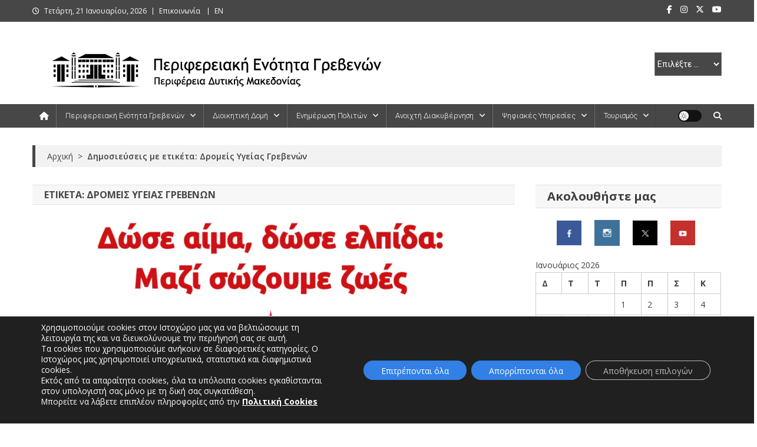

--- FILE ---
content_type: text/html; charset=UTF-8
request_url: https://grevena.pdm.gov.gr/tag/dromeis-ygeias-grevenon/
body_size: 28434
content:
<!doctype html>
<html lang="el">
<head>
<meta charset="UTF-8">
<meta name="viewport" content="width=device-width, initial-scale=1">
<link rel="profile" href="http://gmpg.org/xfn/11">

<meta name='robots' content='index, follow, max-image-preview:large, max-snippet:-1, max-video-preview:-1' />

	<!-- This site is optimized with the Yoast SEO Premium plugin v26.4 (Yoast SEO v26.4) - https://yoast.com/wordpress/plugins/seo/ -->
	<title>Δρομείς Υγείας Γρεβενών Archives - Περιφερειακή Ενότητα Γρεβενών</title>
	<link rel="canonical" href="https://grevena.pdm.gov.gr/tag/dromeis-ygeias-grevenon/" />
	<link rel="next" href="https://grevena.pdm.gov.gr/tag/dromeis-ygeias-grevenon/page/2/" />
	<meta property="og:locale" content="el_GR" />
	<meta property="og:type" content="article" />
	<meta property="og:title" content="Δρομείς Υγείας Γρεβενών Αρχεία" />
	<meta property="og:url" content="https://grevena.pdm.gov.gr/tag/dromeis-ygeias-grevenon/" />
	<meta property="og:site_name" content="Περιφερειακή Ενότητα Γρεβενών" />
	<meta property="og:image" content="https://grevena.pdm.gov.gr/wp-content/uploads/2023/04/dioikitirio.jpg" />
	<meta property="og:image:width" content="1124" />
	<meta property="og:image:height" content="750" />
	<meta property="og:image:type" content="image/jpeg" />
	<meta name="twitter:card" content="summary_large_image" />
	<meta name="twitter:site" content="@pegrevenon" />
	<script type="application/ld+json" class="yoast-schema-graph">{"@context":"https://schema.org","@graph":[{"@type":"CollectionPage","@id":"https://grevena.pdm.gov.gr/tag/dromeis-ygeias-grevenon/","url":"https://grevena.pdm.gov.gr/tag/dromeis-ygeias-grevenon/","name":"Δρομείς Υγείας Γρεβενών Archives - Περιφερειακή Ενότητα Γρεβενών","isPartOf":{"@id":"https://grevena.pdm.gov.gr/#website"},"primaryImageOfPage":{"@id":"https://grevena.pdm.gov.gr/tag/dromeis-ygeias-grevenon/#primaryimage"},"image":{"@id":"https://grevena.pdm.gov.gr/tag/dromeis-ygeias-grevenon/#primaryimage"},"thumbnailUrl":"https://grevena.pdm.gov.gr/wp-content/uploads/2025/07/aimodosia-1.webp","breadcrumb":{"@id":"https://grevena.pdm.gov.gr/tag/dromeis-ygeias-grevenon/#breadcrumb"},"inLanguage":"el"},{"@type":"ImageObject","inLanguage":"el","@id":"https://grevena.pdm.gov.gr/tag/dromeis-ygeias-grevenon/#primaryimage","url":"https://grevena.pdm.gov.gr/wp-content/uploads/2025/07/aimodosia-1.webp","contentUrl":"https://grevena.pdm.gov.gr/wp-content/uploads/2025/07/aimodosia-1.webp","width":1124,"height":750,"caption":"Πρόσκληση συμμετοχής στη δράση με σκοπό την ευαισθητοποίηση των πολιτών για αιμοδοσία"},{"@type":"BreadcrumbList","@id":"https://grevena.pdm.gov.gr/tag/dromeis-ygeias-grevenon/#breadcrumb","itemListElement":[{"@type":"ListItem","position":1,"name":"Home","item":"https://grevena.pdm.gov.gr/"},{"@type":"ListItem","position":2,"name":"Δρομείς Υγείας Γρεβενών"}]},{"@type":"WebSite","@id":"https://grevena.pdm.gov.gr/#website","url":"https://grevena.pdm.gov.gr/","name":"Περιφερειακή Ενότητα Γρεβενών","description":"","publisher":{"@id":"https://grevena.pdm.gov.gr/#organization"},"alternateName":"Γρεβενά","potentialAction":[{"@type":"SearchAction","target":{"@type":"EntryPoint","urlTemplate":"https://grevena.pdm.gov.gr/?s={search_term_string}"},"query-input":{"@type":"PropertyValueSpecification","valueRequired":true,"valueName":"search_term_string"}}],"inLanguage":"el"},{"@type":"Organization","@id":"https://grevena.pdm.gov.gr/#organization","name":"Περιφερειακή Ενότητα Γρεβενών","alternateName":"ΠΕ Γρεβενών","url":"https://grevena.pdm.gov.gr/","logo":{"@type":"ImageObject","inLanguage":"el","@id":"https://grevena.pdm.gov.gr/#/schema/logo/image/","url":"https://grevena.pdm.gov.gr/wp-content/uploads/2018/05/logo_pe_grevenon.jpg","contentUrl":"https://grevena.pdm.gov.gr/wp-content/uploads/2018/05/logo_pe_grevenon.jpg","width":1029,"height":416,"caption":"Περιφερειακή Ενότητα Γρεβενών"},"image":{"@id":"https://grevena.pdm.gov.gr/#/schema/logo/image/"},"sameAs":["https://www.facebook.com/pegrevenon/","https://x.com/pegrevenon","https://www.instagram.com/pe_grevenon/","https://www.youtube.com/channel/UC4IhjmDIsY7bve0qQUgELZw"]}]}</script>
	<!-- / Yoast SEO Premium plugin. -->


<link rel='dns-prefetch' href='//fonts.googleapis.com' />
<link rel="alternate" type="application/rss+xml" title="Ροή RSS &raquo; Περιφερειακή Ενότητα Γρεβενών" href="https://grevena.pdm.gov.gr/feed/" />
<link rel="alternate" type="application/rss+xml" title="Ροή Σχολίων &raquo; Περιφερειακή Ενότητα Γρεβενών" href="https://grevena.pdm.gov.gr/comments/feed/" />
<link rel="alternate" type="text/calendar" title="Περιφερειακή Ενότητα Γρεβενών &raquo; iCal Feed" href="https://grevena.pdm.gov.gr/events/?ical=1" />
<link rel="alternate" type="application/rss+xml" title="Ετικέτα ροής Περιφερειακή Ενότητα Γρεβενών &raquo; Δρομείς Υγείας Γρεβενών" href="https://grevena.pdm.gov.gr/tag/dromeis-ygeias-grevenon/feed/" />
<style id='wp-img-auto-sizes-contain-inline-css' type='text/css'>
img:is([sizes=auto i],[sizes^="auto," i]){contain-intrinsic-size:3000px 1500px}
/*# sourceURL=wp-img-auto-sizes-contain-inline-css */
</style>
<style id='wp-emoji-styles-inline-css' type='text/css'>

	img.wp-smiley, img.emoji {
		display: inline !important;
		border: none !important;
		box-shadow: none !important;
		height: 1em !important;
		width: 1em !important;
		margin: 0 0.07em !important;
		vertical-align: -0.1em !important;
		background: none !important;
		padding: 0 !important;
	}
/*# sourceURL=wp-emoji-styles-inline-css */
</style>
<link rel='stylesheet' id='wp-block-library-css' href='https://grevena.pdm.gov.gr/wp-includes/css/dist/block-library/style.min.css?ver=3c5cc944077fc3a63e28fb65d721fd38' type='text/css' media='all' />
<style id='global-styles-inline-css' type='text/css'>
:root{--wp--preset--aspect-ratio--square: 1;--wp--preset--aspect-ratio--4-3: 4/3;--wp--preset--aspect-ratio--3-4: 3/4;--wp--preset--aspect-ratio--3-2: 3/2;--wp--preset--aspect-ratio--2-3: 2/3;--wp--preset--aspect-ratio--16-9: 16/9;--wp--preset--aspect-ratio--9-16: 9/16;--wp--preset--color--black: #000000;--wp--preset--color--cyan-bluish-gray: #abb8c3;--wp--preset--color--white: #ffffff;--wp--preset--color--pale-pink: #f78da7;--wp--preset--color--vivid-red: #cf2e2e;--wp--preset--color--luminous-vivid-orange: #ff6900;--wp--preset--color--luminous-vivid-amber: #fcb900;--wp--preset--color--light-green-cyan: #7bdcb5;--wp--preset--color--vivid-green-cyan: #00d084;--wp--preset--color--pale-cyan-blue: #8ed1fc;--wp--preset--color--vivid-cyan-blue: #0693e3;--wp--preset--color--vivid-purple: #9b51e0;--wp--preset--gradient--vivid-cyan-blue-to-vivid-purple: linear-gradient(135deg,rgb(6,147,227) 0%,rgb(155,81,224) 100%);--wp--preset--gradient--light-green-cyan-to-vivid-green-cyan: linear-gradient(135deg,rgb(122,220,180) 0%,rgb(0,208,130) 100%);--wp--preset--gradient--luminous-vivid-amber-to-luminous-vivid-orange: linear-gradient(135deg,rgb(252,185,0) 0%,rgb(255,105,0) 100%);--wp--preset--gradient--luminous-vivid-orange-to-vivid-red: linear-gradient(135deg,rgb(255,105,0) 0%,rgb(207,46,46) 100%);--wp--preset--gradient--very-light-gray-to-cyan-bluish-gray: linear-gradient(135deg,rgb(238,238,238) 0%,rgb(169,184,195) 100%);--wp--preset--gradient--cool-to-warm-spectrum: linear-gradient(135deg,rgb(74,234,220) 0%,rgb(151,120,209) 20%,rgb(207,42,186) 40%,rgb(238,44,130) 60%,rgb(251,105,98) 80%,rgb(254,248,76) 100%);--wp--preset--gradient--blush-light-purple: linear-gradient(135deg,rgb(255,206,236) 0%,rgb(152,150,240) 100%);--wp--preset--gradient--blush-bordeaux: linear-gradient(135deg,rgb(254,205,165) 0%,rgb(254,45,45) 50%,rgb(107,0,62) 100%);--wp--preset--gradient--luminous-dusk: linear-gradient(135deg,rgb(255,203,112) 0%,rgb(199,81,192) 50%,rgb(65,88,208) 100%);--wp--preset--gradient--pale-ocean: linear-gradient(135deg,rgb(255,245,203) 0%,rgb(182,227,212) 50%,rgb(51,167,181) 100%);--wp--preset--gradient--electric-grass: linear-gradient(135deg,rgb(202,248,128) 0%,rgb(113,206,126) 100%);--wp--preset--gradient--midnight: linear-gradient(135deg,rgb(2,3,129) 0%,rgb(40,116,252) 100%);--wp--preset--font-size--small: 13px;--wp--preset--font-size--medium: 20px;--wp--preset--font-size--large: 36px;--wp--preset--font-size--x-large: 42px;--wp--preset--spacing--20: 0.44rem;--wp--preset--spacing--30: 0.67rem;--wp--preset--spacing--40: 1rem;--wp--preset--spacing--50: 1.5rem;--wp--preset--spacing--60: 2.25rem;--wp--preset--spacing--70: 3.38rem;--wp--preset--spacing--80: 5.06rem;--wp--preset--shadow--natural: 6px 6px 9px rgba(0, 0, 0, 0.2);--wp--preset--shadow--deep: 12px 12px 50px rgba(0, 0, 0, 0.4);--wp--preset--shadow--sharp: 6px 6px 0px rgba(0, 0, 0, 0.2);--wp--preset--shadow--outlined: 6px 6px 0px -3px rgb(255, 255, 255), 6px 6px rgb(0, 0, 0);--wp--preset--shadow--crisp: 6px 6px 0px rgb(0, 0, 0);}:where(.is-layout-flex){gap: 0.5em;}:where(.is-layout-grid){gap: 0.5em;}body .is-layout-flex{display: flex;}.is-layout-flex{flex-wrap: wrap;align-items: center;}.is-layout-flex > :is(*, div){margin: 0;}body .is-layout-grid{display: grid;}.is-layout-grid > :is(*, div){margin: 0;}:where(.wp-block-columns.is-layout-flex){gap: 2em;}:where(.wp-block-columns.is-layout-grid){gap: 2em;}:where(.wp-block-post-template.is-layout-flex){gap: 1.25em;}:where(.wp-block-post-template.is-layout-grid){gap: 1.25em;}.has-black-color{color: var(--wp--preset--color--black) !important;}.has-cyan-bluish-gray-color{color: var(--wp--preset--color--cyan-bluish-gray) !important;}.has-white-color{color: var(--wp--preset--color--white) !important;}.has-pale-pink-color{color: var(--wp--preset--color--pale-pink) !important;}.has-vivid-red-color{color: var(--wp--preset--color--vivid-red) !important;}.has-luminous-vivid-orange-color{color: var(--wp--preset--color--luminous-vivid-orange) !important;}.has-luminous-vivid-amber-color{color: var(--wp--preset--color--luminous-vivid-amber) !important;}.has-light-green-cyan-color{color: var(--wp--preset--color--light-green-cyan) !important;}.has-vivid-green-cyan-color{color: var(--wp--preset--color--vivid-green-cyan) !important;}.has-pale-cyan-blue-color{color: var(--wp--preset--color--pale-cyan-blue) !important;}.has-vivid-cyan-blue-color{color: var(--wp--preset--color--vivid-cyan-blue) !important;}.has-vivid-purple-color{color: var(--wp--preset--color--vivid-purple) !important;}.has-black-background-color{background-color: var(--wp--preset--color--black) !important;}.has-cyan-bluish-gray-background-color{background-color: var(--wp--preset--color--cyan-bluish-gray) !important;}.has-white-background-color{background-color: var(--wp--preset--color--white) !important;}.has-pale-pink-background-color{background-color: var(--wp--preset--color--pale-pink) !important;}.has-vivid-red-background-color{background-color: var(--wp--preset--color--vivid-red) !important;}.has-luminous-vivid-orange-background-color{background-color: var(--wp--preset--color--luminous-vivid-orange) !important;}.has-luminous-vivid-amber-background-color{background-color: var(--wp--preset--color--luminous-vivid-amber) !important;}.has-light-green-cyan-background-color{background-color: var(--wp--preset--color--light-green-cyan) !important;}.has-vivid-green-cyan-background-color{background-color: var(--wp--preset--color--vivid-green-cyan) !important;}.has-pale-cyan-blue-background-color{background-color: var(--wp--preset--color--pale-cyan-blue) !important;}.has-vivid-cyan-blue-background-color{background-color: var(--wp--preset--color--vivid-cyan-blue) !important;}.has-vivid-purple-background-color{background-color: var(--wp--preset--color--vivid-purple) !important;}.has-black-border-color{border-color: var(--wp--preset--color--black) !important;}.has-cyan-bluish-gray-border-color{border-color: var(--wp--preset--color--cyan-bluish-gray) !important;}.has-white-border-color{border-color: var(--wp--preset--color--white) !important;}.has-pale-pink-border-color{border-color: var(--wp--preset--color--pale-pink) !important;}.has-vivid-red-border-color{border-color: var(--wp--preset--color--vivid-red) !important;}.has-luminous-vivid-orange-border-color{border-color: var(--wp--preset--color--luminous-vivid-orange) !important;}.has-luminous-vivid-amber-border-color{border-color: var(--wp--preset--color--luminous-vivid-amber) !important;}.has-light-green-cyan-border-color{border-color: var(--wp--preset--color--light-green-cyan) !important;}.has-vivid-green-cyan-border-color{border-color: var(--wp--preset--color--vivid-green-cyan) !important;}.has-pale-cyan-blue-border-color{border-color: var(--wp--preset--color--pale-cyan-blue) !important;}.has-vivid-cyan-blue-border-color{border-color: var(--wp--preset--color--vivid-cyan-blue) !important;}.has-vivid-purple-border-color{border-color: var(--wp--preset--color--vivid-purple) !important;}.has-vivid-cyan-blue-to-vivid-purple-gradient-background{background: var(--wp--preset--gradient--vivid-cyan-blue-to-vivid-purple) !important;}.has-light-green-cyan-to-vivid-green-cyan-gradient-background{background: var(--wp--preset--gradient--light-green-cyan-to-vivid-green-cyan) !important;}.has-luminous-vivid-amber-to-luminous-vivid-orange-gradient-background{background: var(--wp--preset--gradient--luminous-vivid-amber-to-luminous-vivid-orange) !important;}.has-luminous-vivid-orange-to-vivid-red-gradient-background{background: var(--wp--preset--gradient--luminous-vivid-orange-to-vivid-red) !important;}.has-very-light-gray-to-cyan-bluish-gray-gradient-background{background: var(--wp--preset--gradient--very-light-gray-to-cyan-bluish-gray) !important;}.has-cool-to-warm-spectrum-gradient-background{background: var(--wp--preset--gradient--cool-to-warm-spectrum) !important;}.has-blush-light-purple-gradient-background{background: var(--wp--preset--gradient--blush-light-purple) !important;}.has-blush-bordeaux-gradient-background{background: var(--wp--preset--gradient--blush-bordeaux) !important;}.has-luminous-dusk-gradient-background{background: var(--wp--preset--gradient--luminous-dusk) !important;}.has-pale-ocean-gradient-background{background: var(--wp--preset--gradient--pale-ocean) !important;}.has-electric-grass-gradient-background{background: var(--wp--preset--gradient--electric-grass) !important;}.has-midnight-gradient-background{background: var(--wp--preset--gradient--midnight) !important;}.has-small-font-size{font-size: var(--wp--preset--font-size--small) !important;}.has-medium-font-size{font-size: var(--wp--preset--font-size--medium) !important;}.has-large-font-size{font-size: var(--wp--preset--font-size--large) !important;}.has-x-large-font-size{font-size: var(--wp--preset--font-size--x-large) !important;}
/*# sourceURL=global-styles-inline-css */
</style>

<style id='classic-theme-styles-inline-css' type='text/css'>
/*! This file is auto-generated */
.wp-block-button__link{color:#fff;background-color:#32373c;border-radius:9999px;box-shadow:none;text-decoration:none;padding:calc(.667em + 2px) calc(1.333em + 2px);font-size:1.125em}.wp-block-file__button{background:#32373c;color:#fff;text-decoration:none}
/*# sourceURL=/wp-includes/css/classic-themes.min.css */
</style>
<link rel='stylesheet' id='page-list-style-css' href='https://grevena.pdm.gov.gr/wp-content/plugins/page-list/css/page-list.css?ver=5.9' type='text/css' media='all' />
<link rel='stylesheet' id='SFSImainCss-css' href='https://grevena.pdm.gov.gr/wp-content/plugins/ultimate-social-media-icons/css/sfsi-style.css?ver=2.9.6' type='text/css' media='all' />
<link rel='stylesheet' id='mc4wp-form-basic-css' href='https://grevena.pdm.gov.gr/wp-content/plugins/mailchimp-for-wp/assets/css/form-basic.css?ver=4.10.8' type='text/css' media='all' />
<link rel='stylesheet' id='crp-style-text-only-css' href='https://grevena.pdm.gov.gr/wp-content/plugins/contextual-related-posts/css/text-only.min.css?ver=4.1.0' type='text/css' media='all' />
<link rel='stylesheet' id='news-portal-fonts-css' href='https://fonts.googleapis.com/css?family=Roboto+Condensed%3A300italic%2C400italic%2C700italic%2C400%2C300%2C700%7CRoboto%3A300%2C400%2C400i%2C500%2C700%7CTitillium+Web%3A400%2C600%2C700%2C300&#038;subset=latin%2Clatin-ext' type='text/css' media='all' />
<link rel='stylesheet' id='news-portal-google-fonts-css' href='https://fonts.googleapis.com/css?family=Open+Sans%3A300%2C300italic%2Cregular%2Citalic%2C600%2C600italic%2C700%2C700italic%2C800%2C800italic%7COpen+Sans%3A300%2C300italic%2Cregular%2Citalic%2C600%2C600italic%2C700%2C700italic%2C800%2C800italic%7COpen+Sans%3A300%2C300italic%2Cregular%2Citalic%2C600%2C600italic%2C700%2C700italic%2C800%2C800italic%7COpen+Sans%3A300%2C300italic%2Cregular%2Citalic%2C600%2C600italic%2C700%2C700italic%2C800%2C800italic%7COpen+Sans%3A300%2C300italic%2Cregular%2Citalic%2C600%2C600italic%2C700%2C700italic%2C800%2C800italic%7COpen+Sans%3A300%2C300italic%2Cregular%2Citalic%2C600%2C600italic%2C700%2C700italic%2C800%2C800italic%7COpen+Sans%3A300%2C300italic%2Cregular%2Citalic%2C600%2C600italic%2C700%2C700italic%2C800%2C800italic%7CRoboto%3A100%2C100italic%2C300%2C300italic%2Cregular%2Citalic%2C500%2C500italic%2C700%2C700italic%2C900%2C900italic&#038;subset=latin%2Ccyrillic-ext%2Cgreek-ext%2Cgreek%2Cvietnamese%2Clatin-ext%2Ccyrillic%2Ckhmer%2Cdevanagari%2Carabic%2Chebrew%2Ctelugu' type='text/css' media='all' />
<link rel='stylesheet' id='mt-font-awesome-css' href='https://grevena.pdm.gov.gr/wp-content/themes/news-portal-pro/assets/library/font-awesome/css/all.min.css?ver=6.5.1' type='text/css' media='all' />
<link rel='stylesheet' id='lightslider-style-css' href='https://grevena.pdm.gov.gr/wp-content/themes/news-portal-pro/assets/library/lightslider/css/lightslider.min.css?ver=1.1.6' type='text/css' media='all' />
<link rel='stylesheet' id='lightgallery-style-css' href='https://grevena.pdm.gov.gr/wp-content/themes/news-portal-pro/assets/library/lightslider/css/lightgallery.min.css?ver=1.6.0' type='text/css' media='all' />
<link rel='stylesheet' id='pretty-photo-css' href='https://grevena.pdm.gov.gr/wp-content/themes/news-portal-pro/assets/library/prettyphoto/prettyPhoto.css?ver=3.1.6' type='text/css' media='all' />
<link rel='stylesheet' id='news-portal-preloaders-css' href='https://grevena.pdm.gov.gr/wp-content/themes/news-portal-pro/assets/css/np-preloaders.css?ver=2.0.1' type='text/css' media='all' />
<link rel='stylesheet' id='animate-css' href='https://grevena.pdm.gov.gr/wp-content/themes/news-portal-pro/assets/library/animate/animate.min.css?ver=3.5.1' type='text/css' media='all' />
<link rel='stylesheet' id='news-portal-pro-style-css' href='https://grevena.pdm.gov.gr/wp-content/themes/news-portal-pro/style.css?ver=2.0.1' type='text/css' media='all' />
<style id='news-portal-pro-style-inline-css' type='text/css'>
.category-button.np-cat-14 a{background:#0082a3}
.category-button.np-cat-14 a:hover{background:#005071}
.np-block-title .np-cat-14{color:#0082a3}
.category-button.np-cat-182 a{background:#00a9e0}
.category-button.np-cat-182 a:hover{background:#0077ae}
.np-block-title .np-cat-182{color:#00a9e0}
.category-button.np-cat-189 a{background:#00a9e0}
.category-button.np-cat-189 a:hover{background:#0077ae}
.np-block-title .np-cat-189{color:#00a9e0}
.category-button.np-cat-679 a{background:#007c4f}
.category-button.np-cat-679 a:hover{background:#004a1d}
.np-block-title .np-cat-679{color:#007c4f}
.category-button.np-cat-278 a{background:#0082a3}
.category-button.np-cat-278 a:hover{background:#005071}
.np-block-title .np-cat-278{color:#0082a3}
.category-button.np-cat-13 a{background:#b21700}
.category-button.np-cat-13 a:hover{background:#800000}
.np-block-title .np-cat-13{color:#b21700}
.category-button.np-cat-31 a{background:#8e3900}
.category-button.np-cat-31 a:hover{background:#5c0700}
.np-block-title .np-cat-31{color:#8e3900}
.category-button.np-cat-498 a{background:#0082a3}
.category-button.np-cat-498 a:hover{background:#005071}
.np-block-title .np-cat-498{color:#0082a3}
.category-button.np-cat-195 a{background:#00664a}
.category-button.np-cat-195 a:hover{background:#003418}
.np-block-title .np-cat-195{color:#00664a}
.category-button.np-cat-12 a{background:#e0a000}
.category-button.np-cat-12 a:hover{background:#ae6e00}
.np-block-title .np-cat-12{color:#e0a000}
.category-button.np-cat-670 a{background:#00a9e0}
.category-button.np-cat-670 a:hover{background:#0077ae}
.np-block-title .np-cat-670{color:#00a9e0}
.category-button.np-cat-35 a{background:#473b00}
.category-button.np-cat-35 a:hover{background:#150900}
.np-block-title .np-cat-35{color:#473b00}
.category-button.np-cat-1 a{background:#00a9e0}
.category-button.np-cat-1 a:hover{background:#0077ae}
.np-block-title .np-cat-1{color:#00a9e0}
.navigation .nav-links a,.bttn,button,input[type=button],input[type=reset],input[type=submit],.navigation .nav-links a:hover,.bttn:hover,button,input[type=button]:hover,input[type=reset]:hover,input[type=submit]:hover,.widget_search .search-submit,.edit-link .post-edit-link,.reply .comment-reply-link,.np-top-header-wrap,.np-header-menu-wrapper,.home #masthead .np-home-icon a,.np-home-icon a:hover,#site-navigation ul li:hover>a,#site-navigation ul li.current-menu-item>a,#site-navigation ul li.current_page_item>a,#site-navigation ul li.current-menu-ancestor>a,.np-header-menu-wrapper::before,.np-header-menu-wrapper::after,.np-header-search-wrapper .search-form-main .search-submit,.layout1-ticker .lSSlideOuter.vertical .lSAction>a:hover,.layout1-ticker .ticker-caption,.default-ticker .ticker-caption,.news_portal_featured_slider .np-featured-slider-section .lSAction>a:hover,.news_portal_slider .np-slider .lSAction>a:hover,.news_portal_featured_slider .lSSlideOuter .lSPager.lSpg>li:hover a,.news_portal_featured_slider .lSSlideOuter .lSPager.lSpg>li.active a,.news_portal_slider .np-slider .lSSlideOuter .lSPager.lSpg>li:hover a,.news_portal_slider .np-slider .lSSlideOuter .lSPager.lSpg>li.active a,.news_portal_default_tabbed ul.widget-tabs li,.news_portal_default_tabbed ul.widget-tabs li.ui-tabs-active,.news_portal_default_tabbed ul.widget-tabs li:hover,.news_portal_carousel .carousel-nav-action .carousel-controls:hover,.news_portal_social_media .social-link a,.news_portal_social_media .social-link a:hover,.news_portal_social_media .layout2 .social-link a:hover,.news_portal_social_media .layout3 .social-link a:hover,.single-layout2 .post-on,.np-archive-more .np-button:hover,.error404 .page-title,.pnf-extra .pnf-button.btn,#np-scrollup,.woocommerce .price-cart:after,.woocommerce ul.products li.product .price-cart .button:hover,.woocommerce .widget_price_filter .ui-slider .ui-slider-range,.woocommerce .widget_price_filter .ui-slider .ui-slider-handle,.woocommerce .widget_price_filter .price_slider_wrapper .ui-widget-content,.woocommerce #respond input#submit,.woocommerce a.button,.woocommerce button.button,.woocommerce input.button,.woocommerce #respond input#submit.alt,.woocommerce a.button.alt,.woocommerce button.button.alt,.woocommerce input.button.alt,.added_to_cart.wc-forward,.woocommerce #respond input#submit:hover,.woocommerce a.button:hover,.woocommerce button.button:hover,.woocommerce input.button:hover,.woocommerce #respond input#submit.alt:hover,.woocommerce a.button.alt:hover,.woocommerce button.button.alt:hover,.woocommerce input.button.alt:hover,.woocommerce ul.products li.product .onsale,.woocommerce span.onsale,.woocommerce #respond input#submit.alt.disabled,.woocommerce #respond input#submit.alt.disabled:hover,.woocommerce #respond input#submit.alt:disabled,.woocommerce #respond input#submit.alt:disabled:hover,.woocommerce #respond input#submit.alt[disabled]:disabled,.woocommerce #respond input#submit.alt[disabled]:disabled:hover,.woocommerce a.button.alt.disabled,.woocommerce a.button.alt.disabled:hover,.woocommerce a.button.alt:disabled,.woocommerce a.button.alt:disabled:hover,.woocommerce a.button.alt[disabled]:disabled,.woocommerce a.button.alt[disabled]:disabled:hover,.woocommerce button.button.alt.disabled,.woocommerce button.button.alt.disabled:hover,.woocommerce button.button.alt:disabled,.woocommerce button.button.alt:disabled:hover,.woocommerce button.button.alt[disabled]:disabled,.woocommerce button.button.alt[disabled]:disabled:hover,.woocommerce input.button.alt.disabled,.woocommerce input.button.alt.disabled:hover,.woocommerce input.button.alt:disabled,.woocommerce input.button.alt:disabled:hover,.woocommerce input.button.alt[disabled]:disabled,.woocommerce input.button.alt[disabled]:disabled:hover,.format-video:before,.format-audio:before,.format-gallery:before,div.wpforms-container-full .wpforms-form input[type='submit'],div.wpforms-container-full .wpforms-form button[type='submit'],div.wpforms-container-full .wpforms-form .wpforms-page-button,div.wpforms-container-full .wpforms-form input[type='submit']:hover,div.wpforms-container-full .wpforms-form button[type='submit']:hover,div.wpforms-container-full .wpforms-form .wpforms-page-button:hover,.widget_tag_cloud .tagcloud a:hover,.widget.widget_tag_cloud a:hover,.cvmm-cats-wrapper .cvmm-cat-count,#masthead.layout4 .np-icon-elements a{background:#474747}
.home #masthead.default .np-home-icon a:hover,#masthead.default .np-home-icon a:hover,.home #masthead.default .np-home-icon a,.home #masthead .np-home-icon a,.np-home-icon a:hover,#site-navigation ul li:hover > a,#site-navigation ul li.current-menu-item > a,#site-navigation ul li.current_page_item > a,#site-navigation ul li.current-menu-ancestor > a,.news_portal_default_tabbed ul.widget-tabs li.ui-tabs-active,.news_portal_default_tabbed ul.widget-tabs li:hover,#site-navigation ul li > a:focus{background:#151515}
.np-header-menu-block-wrap::before,.np-header-menu-block-wrap::after{border-right-color:#151515}
a,a:hover,a:focus,a:active,.widget a:hover,.widget a:hover::before,.widget li:hover::before,.entry-footer a:hover,.comment-author .fn .url:hover,#cancel-comment-reply-link,#cancel-comment-reply-link:before,.logged-in-as a,.home #masthead.layout1 .np-home-icon a,#masthead.layout1 .np-home-icon a:hover,#masthead.layout1 #site-navigation ul li:hover>a,#masthead.layout1 #site-navigation ul li.current-menu-item>a,#masthead.layout1 #site-navigation ul li.current_page_item>a,#masthead.layout1 #site-navigation ul li.current-menu-ancestor>a,#masthead.layout1 .search-main:hover,.np-slide-content-wrap .post-title a:hover,.news_portal_featured_posts .np-single-post .np-post-content .np-post-title a:hover,.news_portal_fullwidth_posts .np-single-post .np-post-title a:hover,.news_portal_block_posts .layout3 .np-primary-block-wrap .np-single-post .np-post-title a:hover,.news_portal_list_posts .np-single-post .np-post-title:hover,.news_portal_featured_posts .layout2 .featured-middle-section .np-single-post .np-post-title a:hover,.news_portal_carousel .np-single-post .np-post-content .np-post-title a:hover,.news_portal_featured_slider .np-featured-section .np-single-post .np-post-content .np-post-title a:hover,.news_portal_featured_posts .layout2 .featured-left-section .np-single-post .np-post-content .np-post-title a:hover,.news_portal_featured_posts .layout2 .featured-right-section .np-single-post .np-post-content .np-post-title a:hover,.news_portal_featured_posts .layout1 .np-single-post-wrap .np-post-content .np-post-title a:hover,.np-block-title,.widget-title,.page-header .page-title,.np-related-title,.np-post-review-section-wrapper .review-title,.np-pnf-latest-posts-wrapper .section-title,.np-post-meta span:hover,.np-post-meta span a:hover,.news_portal_featured_posts .layout2 .np-single-post-wrap .np-post-content .np-post-meta span:hover,.news_portal_featured_posts .layout2 .np-single-post-wrap .np-post-content .np-post-meta span a:hover,.np-post-title.small-size a:hover,.news_portal_carousel .layout3 .np-single-post .np-post-content .np-post-title a:hover,.single-layout2 .extra-meta .post-view::before,.single-layout2 .extra-meta .comments-link::before,.np-post-meta span.star-value,#top-footer .widget a:hover,#top-footer .widget a:hover:before,#footer-navigation ul li a:hover,.entry-title a:hover,.entry-meta span a:hover,.entry-meta span:hover,.review-content-wrapper .stars-count,.review-content-wrapper .review-percent,.woocommerce ul.products li.product .price,.woocommerce div.product p.price,.woocommerce div.product span.price,.woocommerce .woocommerce-message:before,.woocommerce div.product p.price ins,.woocommerce div.product span.price ins,.woocommerce div.product p.price del,.woocommerce .woocommerce-info:before,.np-slide-content-wrap .np-post-meta span:hover,.np-slide-content-wrap .np-post-meta span a:hover,.news_portal_featured_posts .np-single-post .np-post-meta span:hover,.news_portal_featured_posts .np-single-post .np-post-meta span a:hover,.news_portal_list_posts .np-single-post .np-post-meta span:hover,.news_portal_list_posts .np-single-post .np-post-meta span a:hover,.news_portal_featured_posts .layout2 .featured-middle-section .np-single-post .np-post-meta span:hover,.news_portal_featured_posts .layout2 .featured-middle-section .np-single-post .np-post-meta span a:hover,.news_portal_carousel .np-single-post .np-post-meta span:hover,.news_portal_carousel .np-single-post .np-post-meta span a:hover,.news_portal_featured_posts .layout1 .np-single-post-wrap .np-post-content .np-post-meta span:hover,.news_portal_featured_posts .layout1 .np-single-post-wrap .np-post-content .np-post-meta span a:hover#masthead #site-navigation ul > li:hover > .sub-toggle,#masthead #site-navigation ul > li.current-menu-item .sub-toggle,#masthead #site-navigation ul > li.current-menu-ancestor .sub-toggle,#site-navigation .sub-toggle,.header-menu-close a:hover,.header-menu-close a:focus,.site-mode--dark #masthead.layout1 .np-header-search-wrapper .search-main a:hover,.wp-block-heading,.global-sidebar-style--one #secondary .np-block-title,.global-sidebar-style--one #secondary .widget-title,.global-sidebar-style--one #secondary .wp-block-heading{color:#474747}
.site-mode--dark .news_portal_featured_posts .np-single-post-wrap .np-post-content .np-post-title a:hover,.site-mode--dark .np-post-title.large-size a:hover,.site-mode--dark .np-post-title.small-size a:hover,.site-mode--dark .news-ticker-title>a:hover,.site-mode--dark .np-archive-post-content-wrapper .entry-title a:hover,.site-mode--dark .widget_archive a:hover,.site-mode--dark .widget_categories a:hover,.site-mode--dark .widget_recent_entries a:hover,.site-mode--dark .widget_meta a:hover,.site-mode--dark .widget_pages li a:hover,.site-mode--dark .widget_nav_menu li a:hover,.site-mode--dark .wp-block-latest-posts li a:hover,.site-mode--dark .wp-block-archives li a:hover,.site-mode--dark .wp-block-categories li a:hover,.site-mode--dark .wp-block-page-list li a:hover,.site-mode--dark .entry-meta span a:hover,.site-mode--dark .entry-meta span:hover{color:#474747}
.navigation .nav-links a,.bttn,button,input[type='button'],input[type='reset'],input[type='submit'],.widget_search .search-submit,.layout1-ticker .lSSlideOuter.vertical .lSAction>a:hover,.news_portal_slider .slider-layout1 .lSSlideOuter .lSPager.lSGallery li.active,.news_portal_slider .slider-layout1 .lSSlideOuter .lSPager.lSGallery li:hover,.news_portal_social_media .layout3 .social-link a:hover,.np-archive-more .np-button:hover,.woocommerce form .form-row.woocommerce-validated .select2-container,.woocommerce form .form-row.woocommerce-validated input.input-text,.woocommerce form .form-row.woocommerce-validated select,.widget_tag_cloud .tagcloud a:hover,.widget.widget_tag_cloud a:hover,.blogger-portal-circles div{border-color:#474747}
.comment-list .comment-body,.np-header-search-wrapper .search-form-main,.woocommerce .woocommerce-info,.woocommerce .woocommerce-message{border-top-color:#474747}
.np-header-search-wrapper .search-form-main:before{border-bottom-color:#474747}
.layout1-ticker .ticker-caption:after,.np-breadcrumbs{border-left-color:#474747}
#colophon{background:#000000}
.ball1,.ball2,.ball3,.single1ball,.single5,.single6,.single9:before,.news-portal-three-bounce .np-child,.news-portal-wave .np-rect,.news-portal-folding-cube .np-cube:before{background:#474747}
.single4{border-top-color:#474747}
.single4{border-bottom-color:#474747}
:root{--preloader-color:#474747}
.site-title,.site-description{position:absolute;clip:rect(1px,1px,1px,1px)}
body{font-family:Open Sans;font-style:normal;font-size:14px;font-weight:regular;text-decoration:none;text-transform:none;line-height:1.8;color:#3d3d3d}
h1{font-family:Open Sans;font-style:normal;font-size:32px;font-weight:700;text-decoration:none;text-transform:none;line-height:1.3;color:#3d3d3d}
h2,.search-results .entry-title,.archive .entry-title,.single .entry-title,.entry-title,.site-title,.wp-block-heading{font-family:Open Sans;font-style:normal;font-size:28px;font-weight:700;text-decoration:none;text-transform:none;line-height:1.3;color:#3d3d3d}
h3{font-family:Open Sans;font-style:normal;font-size:24px;font-weight:700;text-decoration:none;text-transform:none;line-height:1.3;color:#3d3d3d}
h4,.widget-title{font-family:Open Sans;font-style:normal;font-size:20px;font-weight:700;text-decoration:none;text-transform:none;line-height:1.3;color:#3d3d3d}
h5{font-family:Open Sans;font-style:normal;font-size:18px;font-weight:700;text-decoration:none;text-transform:none;line-height:1.3;color:#3d3d3d}
h6{font-family:Open Sans;font-style:normal;font-size:16px;font-weight:700;text-decoration:none;text-transform:none;line-height:1.3;color:#3d3d3d}
#site-navigation ul li a{font-family:Roboto;font-style:normal;font-size:13px;font-weight:300;text-decoration:none;text-transform:none;line-height:40px;color:#ffffff}
.np-header-menu-wrapper,.np-header-menu-wrapper::before,.np-header-menu-wrapper::after,#site-navigation ul.sub-menu,#site-navigation ul.children,#masthead.layout2 .np-header-menu-block-wrap{background-color:#474747}
.np-header-menu-block-wrap::before,.np-header-menu-block-wrap::after{border-right-color:#151515}
.np-header-search-wrapper .search-main a,.np-home-icon a,#masthead .menu-toggle{color:#ffffff}
@media (max-width:768px){#site-navigation,.main-small-navigation li.current-menu-item > .sub-toggle i{background:#474747 !important}}
.header-bg-color header.site-header,#masthead.layout1 .is-sticky .np-logo-section-wrapper{background-color:#3d3d3d}
.header-bg-image header.site-header{background-image:url(' ' )}
/*# sourceURL=news-portal-pro-style-inline-css */
</style>
<link rel='stylesheet' id='news-portal-responsive-style-css' href='https://grevena.pdm.gov.gr/wp-content/themes/news-portal-pro/assets/css/np-responsive.css?ver=2.0.1' type='text/css' media='all' />
<link rel='stylesheet' id='news-portal-dark-mode-css' href='https://grevena.pdm.gov.gr/wp-content/themes/news-portal-pro/assets/css/np-dark-styles.css?ver=2.0.1' type='text/css' media='all' />
<link rel='stylesheet' id='tablepress-default-css' href='https://grevena.pdm.gov.gr/wp-content/plugins/tablepress/css/build/default.css?ver=3.2.5' type='text/css' media='all' />
<link rel='stylesheet' id='moove_gdpr_frontend-css' href='https://grevena.pdm.gov.gr/wp-content/plugins/gdpr-cookie-compliance/dist/styles/gdpr-main-nf.css?ver=5.0.9' type='text/css' media='all' />
<style id='moove_gdpr_frontend-inline-css' type='text/css'>
				#moove_gdpr_cookie_modal .moove-gdpr-modal-content .moove-gdpr-tab-main h3.tab-title, 
				#moove_gdpr_cookie_modal .moove-gdpr-modal-content .moove-gdpr-tab-main span.tab-title,
				#moove_gdpr_cookie_modal .moove-gdpr-modal-content .moove-gdpr-modal-left-content #moove-gdpr-menu li a, 
				#moove_gdpr_cookie_modal .moove-gdpr-modal-content .moove-gdpr-modal-left-content #moove-gdpr-menu li button,
				#moove_gdpr_cookie_modal .moove-gdpr-modal-content .moove-gdpr-modal-left-content .moove-gdpr-branding-cnt a,
				#moove_gdpr_cookie_modal .moove-gdpr-modal-content .moove-gdpr-modal-footer-content .moove-gdpr-button-holder a.mgbutton, 
				#moove_gdpr_cookie_modal .moove-gdpr-modal-content .moove-gdpr-modal-footer-content .moove-gdpr-button-holder button.mgbutton,
				#moove_gdpr_cookie_modal .cookie-switch .cookie-slider:after, 
				#moove_gdpr_cookie_modal .cookie-switch .slider:after, 
				#moove_gdpr_cookie_modal .switch .cookie-slider:after, 
				#moove_gdpr_cookie_modal .switch .slider:after,
				#moove_gdpr_cookie_info_bar .moove-gdpr-info-bar-container .moove-gdpr-info-bar-content p, 
				#moove_gdpr_cookie_info_bar .moove-gdpr-info-bar-container .moove-gdpr-info-bar-content p a,
				#moove_gdpr_cookie_info_bar .moove-gdpr-info-bar-container .moove-gdpr-info-bar-content a.mgbutton, 
				#moove_gdpr_cookie_info_bar .moove-gdpr-info-bar-container .moove-gdpr-info-bar-content button.mgbutton,
				#moove_gdpr_cookie_modal .moove-gdpr-modal-content .moove-gdpr-tab-main .moove-gdpr-tab-main-content h1, 
				#moove_gdpr_cookie_modal .moove-gdpr-modal-content .moove-gdpr-tab-main .moove-gdpr-tab-main-content h2, 
				#moove_gdpr_cookie_modal .moove-gdpr-modal-content .moove-gdpr-tab-main .moove-gdpr-tab-main-content h3, 
				#moove_gdpr_cookie_modal .moove-gdpr-modal-content .moove-gdpr-tab-main .moove-gdpr-tab-main-content h4, 
				#moove_gdpr_cookie_modal .moove-gdpr-modal-content .moove-gdpr-tab-main .moove-gdpr-tab-main-content h5, 
				#moove_gdpr_cookie_modal .moove-gdpr-modal-content .moove-gdpr-tab-main .moove-gdpr-tab-main-content h6,
				#moove_gdpr_cookie_modal .moove-gdpr-modal-content.moove_gdpr_modal_theme_v2 .moove-gdpr-modal-title .tab-title,
				#moove_gdpr_cookie_modal .moove-gdpr-modal-content.moove_gdpr_modal_theme_v2 .moove-gdpr-tab-main h3.tab-title, 
				#moove_gdpr_cookie_modal .moove-gdpr-modal-content.moove_gdpr_modal_theme_v2 .moove-gdpr-tab-main span.tab-title,
				#moove_gdpr_cookie_modal .moove-gdpr-modal-content.moove_gdpr_modal_theme_v2 .moove-gdpr-branding-cnt a {
					font-weight: inherit				}
			#moove_gdpr_cookie_modal,#moove_gdpr_cookie_info_bar,.gdpr_cookie_settings_shortcode_content{font-family:inherit}#moove_gdpr_save_popup_settings_button{background-color:#373737;color:#fff}#moove_gdpr_save_popup_settings_button:hover{background-color:#000}#moove_gdpr_cookie_info_bar .moove-gdpr-info-bar-container .moove-gdpr-info-bar-content a.mgbutton,#moove_gdpr_cookie_info_bar .moove-gdpr-info-bar-container .moove-gdpr-info-bar-content button.mgbutton{background-color:#3280e5}#moove_gdpr_cookie_modal .moove-gdpr-modal-content .moove-gdpr-modal-footer-content .moove-gdpr-button-holder a.mgbutton,#moove_gdpr_cookie_modal .moove-gdpr-modal-content .moove-gdpr-modal-footer-content .moove-gdpr-button-holder button.mgbutton,.gdpr_cookie_settings_shortcode_content .gdpr-shr-button.button-green{background-color:#3280e5;border-color:#3280e5}#moove_gdpr_cookie_modal .moove-gdpr-modal-content .moove-gdpr-modal-footer-content .moove-gdpr-button-holder a.mgbutton:hover,#moove_gdpr_cookie_modal .moove-gdpr-modal-content .moove-gdpr-modal-footer-content .moove-gdpr-button-holder button.mgbutton:hover,.gdpr_cookie_settings_shortcode_content .gdpr-shr-button.button-green:hover{background-color:#fff;color:#3280e5}#moove_gdpr_cookie_modal .moove-gdpr-modal-content .moove-gdpr-modal-close i,#moove_gdpr_cookie_modal .moove-gdpr-modal-content .moove-gdpr-modal-close span.gdpr-icon{background-color:#3280e5;border:1px solid #3280e5}#moove_gdpr_cookie_info_bar span.moove-gdpr-infobar-allow-all.focus-g,#moove_gdpr_cookie_info_bar span.moove-gdpr-infobar-allow-all:focus,#moove_gdpr_cookie_info_bar button.moove-gdpr-infobar-allow-all.focus-g,#moove_gdpr_cookie_info_bar button.moove-gdpr-infobar-allow-all:focus,#moove_gdpr_cookie_info_bar span.moove-gdpr-infobar-reject-btn.focus-g,#moove_gdpr_cookie_info_bar span.moove-gdpr-infobar-reject-btn:focus,#moove_gdpr_cookie_info_bar button.moove-gdpr-infobar-reject-btn.focus-g,#moove_gdpr_cookie_info_bar button.moove-gdpr-infobar-reject-btn:focus,#moove_gdpr_cookie_info_bar span.change-settings-button.focus-g,#moove_gdpr_cookie_info_bar span.change-settings-button:focus,#moove_gdpr_cookie_info_bar button.change-settings-button.focus-g,#moove_gdpr_cookie_info_bar button.change-settings-button:focus{-webkit-box-shadow:0 0 1px 3px #3280e5;-moz-box-shadow:0 0 1px 3px #3280e5;box-shadow:0 0 1px 3px #3280e5}#moove_gdpr_cookie_modal .moove-gdpr-modal-content .moove-gdpr-modal-close i:hover,#moove_gdpr_cookie_modal .moove-gdpr-modal-content .moove-gdpr-modal-close span.gdpr-icon:hover,#moove_gdpr_cookie_info_bar span[data-href]>u.change-settings-button{color:#3280e5}#moove_gdpr_cookie_modal .moove-gdpr-modal-content .moove-gdpr-modal-left-content #moove-gdpr-menu li.menu-item-selected a span.gdpr-icon,#moove_gdpr_cookie_modal .moove-gdpr-modal-content .moove-gdpr-modal-left-content #moove-gdpr-menu li.menu-item-selected button span.gdpr-icon{color:inherit}#moove_gdpr_cookie_modal .moove-gdpr-modal-content .moove-gdpr-modal-left-content #moove-gdpr-menu li a span.gdpr-icon,#moove_gdpr_cookie_modal .moove-gdpr-modal-content .moove-gdpr-modal-left-content #moove-gdpr-menu li button span.gdpr-icon{color:inherit}#moove_gdpr_cookie_modal .gdpr-acc-link{line-height:0;font-size:0;color:transparent;position:absolute}#moove_gdpr_cookie_modal .moove-gdpr-modal-content .moove-gdpr-modal-close:hover i,#moove_gdpr_cookie_modal .moove-gdpr-modal-content .moove-gdpr-modal-left-content #moove-gdpr-menu li a,#moove_gdpr_cookie_modal .moove-gdpr-modal-content .moove-gdpr-modal-left-content #moove-gdpr-menu li button,#moove_gdpr_cookie_modal .moove-gdpr-modal-content .moove-gdpr-modal-left-content #moove-gdpr-menu li button i,#moove_gdpr_cookie_modal .moove-gdpr-modal-content .moove-gdpr-modal-left-content #moove-gdpr-menu li a i,#moove_gdpr_cookie_modal .moove-gdpr-modal-content .moove-gdpr-tab-main .moove-gdpr-tab-main-content a:hover,#moove_gdpr_cookie_info_bar.moove-gdpr-dark-scheme .moove-gdpr-info-bar-container .moove-gdpr-info-bar-content a.mgbutton:hover,#moove_gdpr_cookie_info_bar.moove-gdpr-dark-scheme .moove-gdpr-info-bar-container .moove-gdpr-info-bar-content button.mgbutton:hover,#moove_gdpr_cookie_info_bar.moove-gdpr-dark-scheme .moove-gdpr-info-bar-container .moove-gdpr-info-bar-content a:hover,#moove_gdpr_cookie_info_bar.moove-gdpr-dark-scheme .moove-gdpr-info-bar-container .moove-gdpr-info-bar-content button:hover,#moove_gdpr_cookie_info_bar.moove-gdpr-dark-scheme .moove-gdpr-info-bar-container .moove-gdpr-info-bar-content span.change-settings-button:hover,#moove_gdpr_cookie_info_bar.moove-gdpr-dark-scheme .moove-gdpr-info-bar-container .moove-gdpr-info-bar-content button.change-settings-button:hover,#moove_gdpr_cookie_info_bar.moove-gdpr-dark-scheme .moove-gdpr-info-bar-container .moove-gdpr-info-bar-content u.change-settings-button:hover,#moove_gdpr_cookie_info_bar span[data-href]>u.change-settings-button,#moove_gdpr_cookie_info_bar.moove-gdpr-dark-scheme .moove-gdpr-info-bar-container .moove-gdpr-info-bar-content a.mgbutton.focus-g,#moove_gdpr_cookie_info_bar.moove-gdpr-dark-scheme .moove-gdpr-info-bar-container .moove-gdpr-info-bar-content button.mgbutton.focus-g,#moove_gdpr_cookie_info_bar.moove-gdpr-dark-scheme .moove-gdpr-info-bar-container .moove-gdpr-info-bar-content a.focus-g,#moove_gdpr_cookie_info_bar.moove-gdpr-dark-scheme .moove-gdpr-info-bar-container .moove-gdpr-info-bar-content button.focus-g,#moove_gdpr_cookie_info_bar.moove-gdpr-dark-scheme .moove-gdpr-info-bar-container .moove-gdpr-info-bar-content a.mgbutton:focus,#moove_gdpr_cookie_info_bar.moove-gdpr-dark-scheme .moove-gdpr-info-bar-container .moove-gdpr-info-bar-content button.mgbutton:focus,#moove_gdpr_cookie_info_bar.moove-gdpr-dark-scheme .moove-gdpr-info-bar-container .moove-gdpr-info-bar-content a:focus,#moove_gdpr_cookie_info_bar.moove-gdpr-dark-scheme .moove-gdpr-info-bar-container .moove-gdpr-info-bar-content button:focus,#moove_gdpr_cookie_info_bar.moove-gdpr-dark-scheme .moove-gdpr-info-bar-container .moove-gdpr-info-bar-content span.change-settings-button.focus-g,span.change-settings-button:focus,button.change-settings-button.focus-g,button.change-settings-button:focus,#moove_gdpr_cookie_info_bar.moove-gdpr-dark-scheme .moove-gdpr-info-bar-container .moove-gdpr-info-bar-content u.change-settings-button.focus-g,#moove_gdpr_cookie_info_bar.moove-gdpr-dark-scheme .moove-gdpr-info-bar-container .moove-gdpr-info-bar-content u.change-settings-button:focus{color:#3280e5}#moove_gdpr_cookie_modal .moove-gdpr-branding.focus-g span,#moove_gdpr_cookie_modal .moove-gdpr-modal-content .moove-gdpr-tab-main a.focus-g,#moove_gdpr_cookie_modal .moove-gdpr-modal-content .moove-gdpr-tab-main .gdpr-cd-details-toggle.focus-g{color:#3280e5}#moove_gdpr_cookie_modal.gdpr_lightbox-hide{display:none}
/*# sourceURL=moove_gdpr_frontend-inline-css */
</style>
<script type="text/javascript" src="https://grevena.pdm.gov.gr/wp-includes/js/jquery/jquery.min.js?ver=3.7.1" id="jquery-core-js"></script>
<script type="text/javascript" src="https://grevena.pdm.gov.gr/wp-includes/js/jquery/jquery-migrate.min.js?ver=3.4.1" id="jquery-migrate-js"></script>
<link rel="https://api.w.org/" href="https://grevena.pdm.gov.gr/wp-json/" /><link rel="alternate" title="JSON" type="application/json" href="https://grevena.pdm.gov.gr/wp-json/wp/v2/tags/493" /><link rel="EditURI" type="application/rsd+xml" title="RSD" href="https://grevena.pdm.gov.gr/xmlrpc.php?rsd" />

<meta name="google-site-verification" content="VuEceKso4TIZFm9wLmVCdPQMF-bxIkY124U27sxs7BM" />
<script type="text/javascript">

  var _gaq = _gaq || [];
  _gaq.push(['_setAccount', 'UA-67989264-1']);
  _gaq.push(['_trackPageview']);

  (function() {
    var ga = document.createElement('script'); ga.type = 'text/javascript'; ga.async = true;
    ga.src = ('https:' == document.location.protocol ? 'https://ssl' : 'http://www') + '.google-analytics.com/ga.js';
    var s = document.getElementsByTagName('script')[0]; s.parentNode.insertBefore(ga, s);
  })();

</script>


<!-- Global site tag (gtag.js) - Google Analytics -->
<script async src="https://www.googletagmanager.com/gtag/js?id=G-7YRKRSEZCV"></script>
<script>
  window.dataLayer = window.dataLayer || [];
  function gtag(){dataLayer.push(arguments);}
  gtag('js', new Date());

  gtag('config', 'G-7YRKRSEZCV');
</script><meta name="tec-api-version" content="v1"><meta name="tec-api-origin" content="https://grevena.pdm.gov.gr"><link rel="alternate" href="https://grevena.pdm.gov.gr/wp-json/tribe/events/v1/events/?tags=dromeis-ygeias-grevenon" /><link rel="icon" href="https://grevena.pdm.gov.gr/wp-content/uploads/2023/04/logo_pe_grevenon_logo-150x121.jpg" sizes="32x32" />
<link rel="icon" href="https://grevena.pdm.gov.gr/wp-content/uploads/2023/04/logo_pe_grevenon_logo.jpg" sizes="192x192" />
<link rel="apple-touch-icon" href="https://grevena.pdm.gov.gr/wp-content/uploads/2023/04/logo_pe_grevenon_logo.jpg" />
<meta name="msapplication-TileImage" content="https://grevena.pdm.gov.gr/wp-content/uploads/2023/04/logo_pe_grevenon_logo.jpg" />
		<style type="text/css" id="wp-custom-css">
			
@media only screen and (max-width: 1200px) {
.cookie-container-large {
	display: none
}

.cookie-container-small {
	display: block
}
}

@media only screen and (min-width: 1200px) {
.cookie-container-large {
	display: block
}

.cookie-container-small {
	display: none
}
}

.health-professions {
	border: 2px solid #cacaca;
}

.health-professions p:nth-child(2n) {
		background: white;
    padding: 0px 14px;
}
.health-professions p:nth-child(2n+1) {
	  background: #efefef;
    padding: 10px 14px;
}

.np-post-title, .np-post-title a 
{
	text-transform: none !important;
}

.np-post-meta .byline,
.entry-meta .byline
{
	display: none
}
		
article .entry-title
{
	text-transform: none !important;
}

.slider-posts h3 a 
{
	text-transform: none !important;
}

article a
{
	color: #999999
}

.site-info *:not(.np-copyright-text) {
	display: none
}

#masthead .site-branding {
	margin: 0
}

#moove-gdpr-menu button span {
	color: #363636;
	font-weight: bold;
}

.moove-gdpr-modal-right-content button {
	  padding: 6px;
    min-height: 50px;
    font-size: 17px;
    min-width: 200px;
}

.moove-gdpr-modal-right-content button:hover {
	  background-color: #0160bf !important;
}


.main-timeline {
    position: relative;
	margin-top: 6rem
}

.main-timeline ul {
	list-style-position: inside;
}

.main-timeline .title a {
		 color: #474747 !important;
	}

.main-timeline .description {
    color: #999999;
}

.main-timeline:before {
    content: "";
    display: block;
    width: 2px;
    height: 100%;
    background: #c6c6c6;
    margin: 0 auto;
    position: absolute;
    top: 0;
    left: 0;
    right: 0
}

.main-timeline .timeline {
    margin-bottom: 40px;
    position: relative;
		min-height: 150px;
    height: auto;
}

.main-timeline .timeline:after {
    content: "";
    display: block;
    clear: both
}

.main-timeline .icon {
    width: 18px;
    height: 18px;
    line-height: 18px;
    margin: auto;
    position: absolute;
    top: 0;
    left: 0;
    bottom: 0;
    right: 0
}

.main-timeline .icon:before,
.main-timeline .icon:after {
    content: "";
    width: 100%;
    height: 100%;
    border-radius: 50%;
    position: absolute;
    top: 0;
    left: 0;
    transition: all 0.33s ease-out 0s
}

.main-timeline .icon:before {
    background: #fff;
    border: 2px solid #232323;
    left: -3px
}

.main-timeline .icon:after {
    border: 2px solid #c6c6c6;
    left: 3px
}

.main-timeline .timeline:hover .icon:before {
    left: 3px
}

.main-timeline .timeline:hover .icon:after {
    left: -3px
}

.main-timeline .date-content {
    width: 50%;
    float: left;
    position: relative;
	    min-height: 180px;
    height: 100%;
    display: flex;
    align-items: center;
}

.main-timeline .date-content:before {
    content: "";
    width: 36.5%;
    height: 2px;
    background: #c6c6c6;
    margin: auto 0;
    position: absolute;
    top: 0;
    right: 10px;
    bottom: 0
}

.main-timeline .date-outer {
    width: 115px;
    height: 115px;
    font-size: 16px;
    text-align: center;
    margin: auto;
    z-index: 1;
		display: block;
    position: relative;
}

.main-timeline .date-outer:before,
.main-timeline .date-outer:after {
    content: "";
    width: 115px;
    height: 115px;
    margin: 0 auto;
    border-radius: 50%;
    position: absolute;
    top: 0;
    left: 0;
    right: 0;
    transition: all 0.33s ease-out 0s
}

.main-timeline .date-outer:before {
    background: #fff;
    border: 2px solid #232323;
    left: -6px;
	  border-color: #e98537;
	  border-color: #cc9696a6;
	border-color: #e57e7ea6
}

.main-timeline .date-outer:after {
    border: 2px solid #c6c6c6;
    left: 6px
}

.main-timeline .timeline:hover .date-outer:before {
    left: 6px
}

.main-timeline .timeline:hover .date-outer:after {
    left: -6px
}

.main-timeline .date {
    width: 100%;
    margin: auto;
    position: absolute;
    left: 0
}

.main-timeline .month {
    font-size: 16px;
    font-weight: 700
}

.main-timeline .year {
    display: block;
    font-size: 22px;
    font-weight: 700;
    color: #232323;
    line-height: 36px
}

.main-timeline .timeline-content {
    width: 50%;
    padding: 20px 0 20px 50px;
    float: left;
	  min-height: 180px;
    height: 100%;
    display: flex;
    justify-content: center;
    align-content: end;
    flex-direction: column;
    padding-left: 20px;
}

.main-timeline .title {
    font-size: 17px;
    font-weight: 700;
    line-height: 24px;
    margin: 0 0 15px 0
}

.main-timeline .description {
    margin-bottom: 0
}

.main-timeline .timeline:nth-child(2n) .date-content {
    float: right
}

.main-timeline .timeline:nth-child(2n) .date-content:before {
    left: 10px
}

.main-timeline .timeline:nth-child(2n) .timeline-content {
    padding: 20px 50px 20px 0;
    text-align: right
}

@media only screen and (max-width: 991px) {
    .main-timeline .date-content {
        margin-top: 35px
    }
    .main-timeline .date-content:before {
        width: 22.5%
    }
    .main-timeline .timeline-content {
        padding: 10px 0 10px 30px
    }
    .main-timeline .title {
        font-size: 17px
    }
    .main-timeline .timeline:nth-child(2n) .timeline-content {
        padding: 10px 30px 10px 0
    }
}

@media only screen and (max-width: 767px) {
	.main-timeline:before {
		display: none !important
	}
	
	.main-timeline .timeline-content {
		min-height: 100px
	}
	
	..main-timeline .date-content {
		min-height: 120px
	}
	
	.main-timeline .date-content {
		height: 100px !important
	}
	
	.main-timeline .timeline-content {
		height: 100px !important
	}
	
	.main-timeline {
		 width: 90%;
    margin: 0 auto;
	}
	
    .main-timeline:before {
        margin: 0;
        left: 7px
    }
    .main-timeline .timeline {
        margin-bottom: 20px
    }
    .main-timeline .timeline:last-child {
        margin-bottom: 0
    }
    .main-timeline .icon {
        margin: auto 0;
				display: none
    }
    .main-timeline .date-content {
        width: 100%;
        float: right;
        margin-top: 0
    }
    .main-timeline .date-content:before {
        display: none
    }
    .main-timeline .date-outer {
        width: 110px;
        height: 110px
    }
    .main-timeline .date-outer:before,
    .main-timeline .date-outer:after {
        width: 110px;
        height: 110px
    }
    .main-timeline .date {
        top: 0
    }
    .main-timeline .year {
        font-size: 24px
    }
    .main-timeline .timeline-content,
    .main-timeline .timeline:nth-child(2n) .timeline-content {
        width: 100%;
        text-align: center;
        padding: 10px 0
    }
    .main-timeline .title {
        margin-bottom: 10px
    }
}
@media only screen and (max-width: 1200px) {
.cookie-container-large {
	display: none
}
.cookie-container-small {
	display: block
}
}
@media only screen and (min-width: 1200px) {
.cookie-container-large {
	display: block
}
.cookie-container-small {
	display: none
}
}

.comments-link {
	display: none !important	
}

.site-main .tags-links a {
  border: 1px solid #e1e1e1;
  display: inline-block;
  margin: 0 5px;
  padding: 0 10px;
	font-size: 97% !important
}

p {
	font-size: 97% !important
}

#news_portal_block_posts-3 .fadeInLeft,
#news_portal_block_posts-3 .fadeInUp,
#news_portal_block_posts-4 .zoomIn,
#news_portal_block_posts-5 .fadeInLeft,
#news_portal_block_posts-5 .fadeInUp,
.site-footer .fadeInLeft,
.site-footer .fadeInUp {
		animation-name: test;	
}
		</style>
		</head>

<body class="archive tag tag-dromeis-ygeias-grevenon tag-493 wp-custom-logo wp-theme-news-portal-pro tribe-no-js group-blog hfeed right-sidebar fullwidth_layout archive-classic menu-shadow-off np-image-zoomin site-mode--light global-sidebar-style--default fpt-template-news-portal-pro">

	
<div id="page" class="site">

	<a class="skip-link screen-reader-text" href="#content">Skip to content</a>

	<div class="np-top-header-wrap"><div class="mt-container">		<div class="np-top-left-section-wrapper">
			<div class="date-section">Τετάρτη, 21 Ιανουαρίου, 2026</div>
							<nav id="top-navigation" class="top-navigation" role="navigation">
					<div class="menu-top-menu-container"><ul id="top-menu" class="menu"><li id="menu-item-25" class="menu-item menu-item-type-post_type menu-item-object-page menu-item-25"><a href="https://grevena.pdm.gov.gr/contact/" title="Contact">Επικοινωνία</a></li>
<li id="menu-item-2640" class="menu-item menu-item-type-custom menu-item-object-custom menu-item-2640"><a target="_blank" href="https://en.pdm.gov.gr/">ΕΝ</a></li>
</ul></div>				</nav><!-- #site-navigation -->
					</div><!-- .np-top-left-section-wrapper -->
		<div class="np-top-right-section-wrapper">
			<div class="mt-social-icons-wrapper icon-color--default"><span class="social-link"><a href="https://www.facebook.com/pegrevenon" target="_blank"><i class="fab fa-facebook-f"></i></a></span><span class="social-link"><a href="https://www.instagram.com/pe_grevenon/" target="_blank"><i class="fab fa-instagram"></i></a></span><span class="social-link"><a href="https://twitter.com/pegrevenon" target="_blank"><i class="fab fa-x-twitter"></i></a></span><span class="social-link"><a href="https://www.youtube.com/channel/UC4IhjmDIsY7bve0qQUgELZw" target="_blank"><i class="fab fa-youtube"></i></a></span></div><!-- .mt-social-icons-wrapper -->		</div><!-- .np-top-right-section-wrapper -->
</div><!-- .mt-container --></div><!-- .np-top-header-wrap --><header id="masthead" class="site-header default" role="banner">

	<div class="np-logo-section-wrapper">
		<div class="mt-container">
			<div class="site-branding">
				<a href="https://grevena.pdm.gov.gr/" class="custom-logo-link" rel="home"><img width="632" height="100" src="https://grevena.pdm.gov.gr/wp-content/uploads/2023/04/logo_pegrevenon_1.jpg" class="custom-logo" alt="Περιφερειακή Ενότητα Γρεβενών Λογότυπο" decoding="async" fetchpriority="high" srcset="https://grevena.pdm.gov.gr/wp-content/uploads/2023/04/logo_pegrevenon_1.jpg 632w, https://grevena.pdm.gov.gr/wp-content/uploads/2023/04/logo_pegrevenon_1-300x47.jpg 300w" sizes="(max-width: 632px) 100vw, 632px" /></a>
									<p class="site-title"><a href="https://grevena.pdm.gov.gr/" rel="home">Περιφερειακή Ενότητα Γρεβενών</a></p>
							</div><!-- .site-branding -->

			<div class="np-header-ads-area">
				<section id="custom_html-3" class="widget_text widget widget_custom_html"><div class="textwidget custom-html-widget"><p style="color:white; margin: 32px 0px 0px 0px;">                    
</p>
<select style="height: 40px; vertical-align:middle; float:right; color: #ffffff; background-color:#474747" name="forma" onchange="location = this.options[this.selectedIndex].value;" aria-label="select pe"> 

<option value="0">Επιλέξτε ...</option> 

<option value="https://pdm.gov.gr">Π.Δ.Μ.</option> 

<option value="https://kastoria.pdm.gov.gr">Π.Ε.Καστοριάς</option> 

<option value="https://kozani.pdm.gov.gr">Π.Ε.Κοζάνης</option> 

<option value="https://florina.pdm.gov.gr">Π.Ε.Φλώρινας</option> 

</select></div></section>			</div><!-- .np-header-ads-area -->
		</div><!-- .mt-container -->
	</div><!-- .np-logo-section-wrapper -->

	<div id="np-menu-wrap" class="np-header-menu-wrapper">
		<div class="np-header-menu-block-wrap">
			<div class="mt-container">
										<div class="np-home-icon">
							<a href="https://grevena.pdm.gov.gr/" rel="home"> <i class="fa fa-home"> </i> </a>
						</div><!-- .np-home-icon -->
								<div class="mt-header-menu-wrap">
					<a href="javascript:void(0)" class="menu-toggle"> <i class="fa fa-navicon"> </i> </a>
					<nav id="site-navigation" class="main-navigation" role="navigation">
						<div class="menu-main-menu-container"><ul id="primary-menu" class="menu"><li id="menu-item-121" class="menu-item menu-item-type-post_type menu-item-object-page menu-item-has-children menu-item-121"><a href="https://grevena.pdm.gov.gr/perifereiaki-enotita-grevenon/">Περιφερειακή Ενότητα Γρεβενών</a>
<ul class="sub-menu">
	<li id="menu-item-123" class="menu-item menu-item-type-post_type menu-item-object-page menu-item-123"><a href="https://grevena.pdm.gov.gr/perifereiaki-enotita-grevenon/parousiasi-perifereiakis-enotitas/">Παρουσίαση Ενότητας</a></li>
	<li id="menu-item-120" class="menu-item menu-item-type-post_type menu-item-object-page menu-item-120"><a href="https://grevena.pdm.gov.gr/perifereiaki-enotita-grevenon/chorika-oria/">Χωρικά όρια και Πληθυσμός</a></li>
	<li id="menu-item-119" class="menu-item menu-item-type-post_type menu-item-object-page menu-item-119"><a href="https://grevena.pdm.gov.gr/perifereiaki-enotita-grevenon/chorika-oria/xartis-ktirion-enotitas/">Κτίρια Ενότητας</a></li>
</ul>
</li>
<li id="menu-item-107" class="menu-item menu-item-type-post_type menu-item-object-page menu-item-has-children menu-item-107"><a href="https://grevena.pdm.gov.gr/dioikitiki-domi/">Διοικητική Δομή</a>
<ul class="sub-menu">
	<li id="menu-item-1630" class="menu-item menu-item-type-post_type menu-item-object-page menu-item-1630"><a href="https://grevena.pdm.gov.gr/dioikitiki-domi/antiperifereiarxis/">Αντιπεριφερειάρχης</a></li>
	<li id="menu-item-2955" class="menu-item menu-item-type-post_type menu-item-object-page menu-item-2955"><a href="https://grevena.pdm.gov.gr/dioikitiki-domi/organogramma/">Οργανόγραμμα</a></li>
	<li id="menu-item-1703" class="menu-item menu-item-type-post_type menu-item-object-page menu-item-1703"><a href="https://grevena.pdm.gov.gr/dioikitiki-domi/syllogos-ypallilon/">Σύλλογος Υπαλλήλων</a></li>
</ul>
</li>
<li id="menu-item-124" class="menu-item menu-item-type-taxonomy menu-item-object-category menu-item-has-children menu-item-124"><a href="https://grevena.pdm.gov.gr/category/enimerosi/">Ενημέρωση Πολιτών</a>
<ul class="sub-menu">
	<li id="menu-item-1704" class="menu-item menu-item-type-taxonomy menu-item-object-category menu-item-1704"><a href="https://grevena.pdm.gov.gr/category/enimerosi/perifereiaki-enotita/">Γενικά για την Περιφερειακή Ενότητα</a></li>
	<li id="menu-item-126" class="menu-item menu-item-type-taxonomy menu-item-object-category menu-item-126"><a href="https://grevena.pdm.gov.gr/category/enimerosi/deltia-typou/">Δελτία Τύπου</a></li>
	<li id="menu-item-125" class="menu-item menu-item-type-taxonomy menu-item-object-category menu-item-125"><a href="https://grevena.pdm.gov.gr/category/enimerosi/anakoinoseis/">Ανακοινώσεις</a></li>
	<li id="menu-item-194" class="menu-item menu-item-type-taxonomy menu-item-object-category menu-item-194"><a href="https://grevena.pdm.gov.gr/category/enimerosi/diagonismoi/">Διακηρύξεις &#8211; Διαγωνισμοί</a></li>
	<li id="menu-item-1807" class="menu-item menu-item-type-taxonomy menu-item-object-category menu-item-1807"><a href="https://grevena.pdm.gov.gr/category/enimerosi/ekdiloseis/">Εκδηλώσεις</a></li>
	<li id="menu-item-362" class="menu-item menu-item-type-post_type menu-item-object-page menu-item-362"><a href="https://grevena.pdm.gov.gr/ekloges/">Εκλογές</a></li>
	<li id="menu-item-14199" class="menu-item menu-item-type-taxonomy menu-item-object-category menu-item-14199"><a href="https://grevena.pdm.gov.gr/category/enimerosi/dieuthinsi-dimosias-ygeias-koinonikis-merimnas/">Διεύθυνση Δημόσιας Υγείας &amp; Κοινωνικής Μέριμνας</a></li>
	<li id="menu-item-6382" class="menu-item menu-item-type-taxonomy menu-item-object-category menu-item-6382"><a href="https://grevena.pdm.gov.gr/category/deltia-timon/">Δελτία Πιστοποίησης Μέσων Τιμών Π.Ε. Γρεβενών</a></li>
	<li id="menu-item-9023" class="menu-item menu-item-type-custom menu-item-object-custom menu-item-9023"><a href="https://grevena.pdm.gov.gr/politiki-prostasia-odigies-prostasias-apo-dysmeneis-kairikes-synthikes-kai-fysikes-katastrofes/">Πολιτική Προστασία</a></li>
	<li id="menu-item-9664" class="menu-item menu-item-type-custom menu-item-object-custom menu-item-9664"><a href="https://grevena.pdm.gov.gr/tag/sports/">Αθλητισμός</a></li>
	<li id="menu-item-1681" class="menu-item menu-item-type-taxonomy menu-item-object-category menu-item-1681"><a href="https://grevena.pdm.gov.gr/category/enimerosi/genikou-endiaferontos/">Γενικού Ενδιαφέροντος</a></li>
	<li id="menu-item-1944" class="menu-item menu-item-type-post_type menu-item-object-page menu-item-1944"><a href="https://grevena.pdm.gov.gr/mitrwo-krinotrofikon-egkatastaseon/">Μητρώο Κτηνοτροφικών Εγκαταστάσεων</a></li>
</ul>
</li>
<li id="menu-item-1952" class="menu-item menu-item-type-custom menu-item-object-custom menu-item-has-children menu-item-1952"><a href="http://opengov.pdm.gov.gr/">Ανοιχτή Διακυβέρνηση</a>
<ul class="sub-menu">
	<li id="menu-item-19119" class="menu-item menu-item-type-custom menu-item-object-custom menu-item-19119"><a target="_blank" href="https://apps.pdm.gov.gr/adeies/">Άδειες Υπαλλήλων</a></li>
	<li id="menu-item-19135" class="menu-item menu-item-type-custom menu-item-object-custom menu-item-19135"><a target="_blank" href="https://me-servicedesk.pdm.gov.gr/">Υπηρεσίες υποστήριξης χρηστών (ticketing)</a></li>
	<li id="menu-item-19136" class="menu-item menu-item-type-custom menu-item-object-custom menu-item-19136"><a target="_blank" href="https://opengov.pdm.gov.gr/data/">Ανοιχτά Δεδομένα</a></li>
	<li id="menu-item-19137" class="menu-item menu-item-type-custom menu-item-object-custom menu-item-19137"><a target="_blank" href="https://opengov.pdm.gov.gr/openbudget/">Ανοιχτός Προϋπολογισμός</a></li>
	<li id="menu-item-1953" class="menu-item menu-item-type-custom menu-item-object-custom menu-item-1953"><a target="_blank" href="http://opengov.pdm.gov.gr/cons/">Διαβουλεύσεις</a></li>
	<li id="menu-item-19138" class="menu-item menu-item-type-custom menu-item-object-custom menu-item-19138"><a target="_blank" href="https://opengov.pdm.gov.gr/ideas/">Ιδέες βελτίωσης υπηρεσιών</a></li>
	<li id="menu-item-2367" class="menu-item menu-item-type-custom menu-item-object-custom menu-item-2367"><a target="_blank" href="https://www1.gsis.gr/webtax/misthreporteap">Προσωποποιημένη Πληροφόρηση Μισθοδοτούμενων Δημοσίου</a></li>
	<li id="menu-item-19139" class="menu-item menu-item-type-custom menu-item-object-custom menu-item-19139"><a target="_blank" href="https://opengov.pdm.gov.gr/partibudget/">Συμμετοχικός Προϋπολογισμός</a></li>
</ul>
</li>
<li id="menu-item-20079" class="menu-item menu-item-type-custom menu-item-object-custom menu-item-has-children menu-item-20079"><a target="_blank" href="https://www.gov.gr/regions/periphereia-dutikes-makedonias">Ψηφιακές Υπηρεσίες</a>
<ul class="sub-menu">
	<li id="menu-item-20080" class="menu-item menu-item-type-custom menu-item-object-custom menu-item-20080"><a target="_blank" href="https://www.pdm.gov.gr/ilektronika-aitimata-politon/">Αιτήματα Πολιτών</a></li>
</ul>
</li>
<li id="menu-item-2437" class="menu-item menu-item-type-custom menu-item-object-custom menu-item-has-children menu-item-2437"><a target="_blank" href="https://www.visitwestmacedonia.gr/">Τουρισμός</a>
<ul class="sub-menu">
	<li id="menu-item-2934" class="menu-item menu-item-type-custom menu-item-object-custom menu-item-2934"><a target="_blank" href="https://www.pdm.gov.gr/wp-content/uploads/2025/02/wm-tour-guide.pdf">Τουριστικός Οδηγός</a></li>
	<li id="menu-item-2935" class="menu-item menu-item-type-custom menu-item-object-custom menu-item-2935"><a target="_blank" href="https://www.pdm.gov.gr/tourismos/newsletter/">Newsletter</a></li>
</ul>
</li>
</ul></div>					</nav><!-- #site-navigation -->
				</div><!--  .mt-header-menu-wrap-->

				<div class="mt-header-search-live-wrap">
					        <div id="np-site-mode-wrap" class="np-icon-elements">
            <a id="mode-switcher" class="light-mode" data-site-mode="light-mode" href="#">
                <span class="site-mode-icon">site mode button</span>
            </a>
        </div><!-- #np-site-mode-wrap -->
						<div class="np-header-search-wrapper">
							<span class="search-main"><a href="javascript:void(0)"><i class="fa fa-search"></i></a></span>
			                <div class="search-form-main np-clearfix">
				                <form role="search" method="get" class="search-form" action="https://grevena.pdm.gov.gr/">
				<label>
					<span class="screen-reader-text">Αναζήτηση για:</span>
					<input type="search" class="search-field" placeholder="Αναζήτηση&hellip;" value="" name="s" />
				</label>
				<input type="submit" class="search-submit" value="Αναζήτηση" />
			</form>				            </div>
						</div><!-- .np-header-search-wrapper -->
									</div> <!-- mt-header-search-live-wrap -->
			</div><!-- .mt-container -->
		</div><!-- .np-header-menu-block-wrap -->
	</div><!-- .np-header-menu-wrapper -->

</header><!-- .site-header -->
	<div id="content" class="site-content">
		<div class="mt-container">
			<div class="np-breadcrumbs" itemscope itemtype="http://schema.org/BreadcrumbList"><span itemprop="itemListElement" itemscope itemtype="http://schema.org/ListItem"><a class="breadcrumbs__link" href="https://grevena.pdm.gov.gr/" itemprop="item"><span itemprop="name">Αρχική</span></a><meta itemprop="position" content="1" /></span><span class="sep">&gt;</span><span class="current">Δημοσιεύσεις με ετικέτα: Δρομείς Υγείας Γρεβενών</span></div><!-- .breadcrumbs -->
	<div id="primary" class="content-area">
		<main id="main" class="site-main" role="main">

		
			<header class="page-header">
				<h1 class="page-title">Ετικέτα: <span>Δρομείς Υγείας Γρεβενών</span></h1>			</header><!-- .page-header -->

			
<article id="post-20218" class="post-20218 post type-post status-publish format-standard has-post-thumbnail hentry category-deltia-typou category-enimerosi tag-sports tag-aimodosia tag-geniko-nosokomeio-grevenon tag-dromeis-ygeias-grevenon tag-ethelontiki-aimodosia tag-ethelontismos tag-kentro-ygeias-grevenon">	

	<div class="np-article-thumb">
		<a href="https://grevena.pdm.gov.gr/prosklisi-symmetochis-sti-drasi-me-skopo-tin-evaisthitopoiisi-ton-politon-gia-aimodosia/">
			<img width="1124" height="750" src="https://grevena.pdm.gov.gr/wp-content/uploads/2025/07/aimodosia-1.webp" class="attachment-full size-full wp-post-image" alt="Πρόσκληση συμμετοχής στη δράση με σκοπό την ευαισθητοποίηση των πολιτών για αιμοδοσία" decoding="async" srcset="https://grevena.pdm.gov.gr/wp-content/uploads/2025/07/aimodosia-1.webp 1124w, https://grevena.pdm.gov.gr/wp-content/uploads/2025/07/aimodosia-1-300x200.webp 300w, https://grevena.pdm.gov.gr/wp-content/uploads/2025/07/aimodosia-1-1024x683.webp 1024w, https://grevena.pdm.gov.gr/wp-content/uploads/2025/07/aimodosia-1-768x512.webp 768w" sizes="(max-width: 1124px) 100vw, 1124px" />		</a>
	</div><!-- .np-article-thumb -->

	<div class="np-archive-post-content-wrapper">

		<header class="entry-header">
			<h2 class="entry-title"><a href="https://grevena.pdm.gov.gr/prosklisi-symmetochis-sti-drasi-me-skopo-tin-evaisthitopoiisi-ton-politon-gia-aimodosia/" rel="bookmark">Πρόσκληση συμμετοχής στη δράση με σκοπό την ευαισθητοποίηση των πολιτών για αιμοδοσία</a></h2>					<div class="entry-meta">
						<span class="posted-on"> <a href="https://grevena.pdm.gov.gr/prosklisi-symmetochis-sti-drasi-me-skopo-tin-evaisthitopoiisi-ton-politon-gia-aimodosia/" rel="bookmark"><time class="entry-date published" datetime="2025-07-07T11:05:14+03:00">7 Ιουλίου 2025</time><time class="updated" datetime="2025-07-09T10:04:03+03:00">9 Ιουλίου 2025</time></a></span><span class="byline">  <span class="author vcard"><a class="url fn n" href="https://grevena.pdm.gov.gr/author/vaskar/">vaso karageorgou</a></span></span>					</div><!-- .entry-meta -->
					</header><!-- .entry-header -->

		<div class="entry-content">
			<p>Πρόσκληση συμμετοχής στη δράση με σκοπό την ευαισθητοποίηση των πολιτών για αιμοδοσία Η Περιφερειακή Ενότητα Γρεβενών υποστηρίζει τη δράση του Κέντρου Υγείας Γρεβενών της 3ης Υ.Π.Ε. Μακεδονίας και του Συλλόγου [&hellip;]</p>
        <span class="np-archive-more"><a href="https://grevena.pdm.gov.gr/prosklisi-symmetochis-sti-drasi-me-skopo-tin-evaisthitopoiisi-ton-politon-gia-aimodosia/" class="np-button"><i class="fa fa-arrow-circle-right"></i>Διαβάστε περισσότερα</a></span>
		</div><!-- .entry-content -->

		<footer class="entry-footer">
					</footer><!-- .entry-footer -->
	</div><!-- .np-archive-post-content-wrapper -->
</article><!-- #post-20218 -->
<article id="post-20086" class="post-20086 post type-post status-publish format-standard has-post-thumbnail hentry category-deltia-typou category-enimerosi tag-agios-georgios tag-antiperifereiarhis tag-dromeis-ygeias-grevenon tag-neomartyras-agios-georgios">	

	<div class="np-article-thumb">
		<a href="https://grevena.pdm.gov.gr/perpatontas-sto-monopati-tou-neomartyra-agiou-georgiou/">
			<img width="1124" height="750" src="https://grevena.pdm.gov.gr/wp-content/uploads/2025/06/monopati-agiou-georgiou.webp" class="attachment-full size-full wp-post-image" alt="Περπατώντας στο μονοπάτι του Νεομάρτυρα Αγίου Γεωργίου" decoding="async" srcset="https://grevena.pdm.gov.gr/wp-content/uploads/2025/06/monopati-agiou-georgiou.webp 1124w, https://grevena.pdm.gov.gr/wp-content/uploads/2025/06/monopati-agiou-georgiou-300x200.webp 300w, https://grevena.pdm.gov.gr/wp-content/uploads/2025/06/monopati-agiou-georgiou-1024x683.webp 1024w, https://grevena.pdm.gov.gr/wp-content/uploads/2025/06/monopati-agiou-georgiou-768x512.webp 768w" sizes="(max-width: 1124px) 100vw, 1124px" />		</a>
	</div><!-- .np-article-thumb -->

	<div class="np-archive-post-content-wrapper">

		<header class="entry-header">
			<h2 class="entry-title"><a href="https://grevena.pdm.gov.gr/perpatontas-sto-monopati-tou-neomartyra-agiou-georgiou/" rel="bookmark">Περπατώντας στο μονοπάτι του Νεομάρτυρα Αγίου Γεωργίου</a></h2>					<div class="entry-meta">
						<span class="posted-on"> <a href="https://grevena.pdm.gov.gr/perpatontas-sto-monopati-tou-neomartyra-agiou-georgiou/" rel="bookmark"><time class="entry-date published" datetime="2025-06-20T10:32:48+03:00">20 Ιουνίου 2025</time><time class="updated" datetime="2025-06-20T13:09:08+03:00">20 Ιουνίου 2025</time></a></span><span class="byline">  <span class="author vcard"><a class="url fn n" href="https://grevena.pdm.gov.gr/author/vaskar/">vaso karageorgou</a></span></span>					</div><!-- .entry-meta -->
					</header><!-- .entry-header -->

		<div class="entry-content">
			<p>Περπατώντας στο μονοπάτι του Νεομάρτυρα Αγίου Γεωργίου Για δεύτερη συνεχόμενη χρονιά, ο Γιώργος Δημητριάδης ακολουθεί τα βήματα του &#8220;Αγίου Γεωργίου του Νεομάρτυρα&#8221; από τον Άγιο Γεώργιο Γρεβενών, γενέτειρα του Αγίου, [&hellip;]</p>
        <span class="np-archive-more"><a href="https://grevena.pdm.gov.gr/perpatontas-sto-monopati-tou-neomartyra-agiou-georgiou/" class="np-button"><i class="fa fa-arrow-circle-right"></i>Διαβάστε περισσότερα</a></span>
		</div><!-- .entry-content -->

		<footer class="entry-footer">
					</footer><!-- .entry-footer -->
	</div><!-- .np-archive-post-content-wrapper -->
</article><!-- #post-20086 -->
<article id="post-19259" class="post-19259 post type-post status-publish format-standard has-post-thumbnail hentry category-ekdiloseis category-enimerosi tag-agonas-dromoy tag-sports tag-dromeis-ygeias-grevenon">	

	<div class="np-article-thumb">
		<a href="https://grevena.pdm.gov.gr/2o-grevena-city-run/">
			<img width="1124" height="750" src="https://grevena.pdm.gov.gr/wp-content/uploads/2025/03/2nd-grevena-city-run.webp" class="attachment-full size-full wp-post-image" alt="2o Grevena City Run" decoding="async" srcset="https://grevena.pdm.gov.gr/wp-content/uploads/2025/03/2nd-grevena-city-run.webp 1124w, https://grevena.pdm.gov.gr/wp-content/uploads/2025/03/2nd-grevena-city-run-300x200.webp 300w, https://grevena.pdm.gov.gr/wp-content/uploads/2025/03/2nd-grevena-city-run-1024x683.webp 1024w, https://grevena.pdm.gov.gr/wp-content/uploads/2025/03/2nd-grevena-city-run-768x512.webp 768w" sizes="(max-width: 1124px) 100vw, 1124px" />		</a>
	</div><!-- .np-article-thumb -->

	<div class="np-archive-post-content-wrapper">

		<header class="entry-header">
			<h2 class="entry-title"><a href="https://grevena.pdm.gov.gr/2o-grevena-city-run/" rel="bookmark">2o Grevena City Run</a></h2>					<div class="entry-meta">
						<span class="posted-on"> <a href="https://grevena.pdm.gov.gr/2o-grevena-city-run/" rel="bookmark"><time class="entry-date published updated" datetime="2025-03-07T10:09:04+02:00">7 Μαρτίου 2025</time></a></span><span class="byline">  <span class="author vcard"><a class="url fn n" href="https://grevena.pdm.gov.gr/author/vaskar/">vaso karageorgou</a></span></span>					</div><!-- .entry-meta -->
					</header><!-- .entry-header -->

		<div class="entry-content">
			<p>Το 2ο Grevena City Run, η δρομική περιπέτεια πόλης, διοργανώνεται για 2η φορά στα Γρεβενά! Την Κυριακή 30 Μαρτίου 2025, ενήλικες δρομείς και περιπατητές, έφηβοι, παιδιά, άτομα με αναπηρικά αμαξίδια [&hellip;]</p>
        <span class="np-archive-more"><a href="https://grevena.pdm.gov.gr/2o-grevena-city-run/" class="np-button"><i class="fa fa-arrow-circle-right"></i>Διαβάστε περισσότερα</a></span>
		</div><!-- .entry-content -->

		<footer class="entry-footer">
					</footer><!-- .entry-footer -->
	</div><!-- .np-archive-post-content-wrapper -->
</article><!-- #post-19259 -->
<article id="post-15684" class="post-15684 post type-post status-publish format-standard has-post-thumbnail hentry category-deltia-typou category-enimerosi tag-1o-grevena-city-run tag-agonas-dromoy tag-sports tag-dromeis-ygeias-grevenon">	

	<div class="np-article-thumb">
		<a href="https://grevena.pdm.gov.gr/evgeniki-paraklisi-gia-tin-asfaleia-olon-ton-symmetechonton-sto-1o-grevena-city-run/">
			<img width="1124" height="750" src="https://grevena.pdm.gov.gr/wp-content/uploads/2024/05/grevena-run-12-may.jpg" class="attachment-full size-full wp-post-image" alt="1o Grevena City Run Θερμή Παράκληση" decoding="async" loading="lazy" srcset="https://grevena.pdm.gov.gr/wp-content/uploads/2024/05/grevena-run-12-may.jpg 1124w, https://grevena.pdm.gov.gr/wp-content/uploads/2024/05/grevena-run-12-may-300x200.jpg 300w, https://grevena.pdm.gov.gr/wp-content/uploads/2024/05/grevena-run-12-may-1024x683.jpg 1024w, https://grevena.pdm.gov.gr/wp-content/uploads/2024/05/grevena-run-12-may-768x512.jpg 768w" sizes="auto, (max-width: 1124px) 100vw, 1124px" />		</a>
	</div><!-- .np-article-thumb -->

	<div class="np-archive-post-content-wrapper">

		<header class="entry-header">
			<h2 class="entry-title"><a href="https://grevena.pdm.gov.gr/evgeniki-paraklisi-gia-tin-asfaleia-olon-ton-symmetechonton-sto-1o-grevena-city-run/" rel="bookmark">Ευγενική παράκληση για την ασφάλεια όλων των συμμετεχόντων στο 1ο Grevena City Run</a></h2>					<div class="entry-meta">
						<span class="posted-on"> <a href="https://grevena.pdm.gov.gr/evgeniki-paraklisi-gia-tin-asfaleia-olon-ton-symmetechonton-sto-1o-grevena-city-run/" rel="bookmark"><time class="entry-date published" datetime="2024-05-10T12:10:42+03:00">10 Μαΐου 2024</time><time class="updated" datetime="2024-12-24T10:20:15+02:00">24 Δεκεμβρίου 2024</time></a></span><span class="byline">  <span class="author vcard"><a class="url fn n" href="https://grevena.pdm.gov.gr/author/vaskar/">vaso karageorgou</a></span></span>					</div><!-- .entry-meta -->
					</header><!-- .entry-header -->

		<div class="entry-content">
			<p>Ευγενική παράκληση για την ασφάλεια όλων των συμμετεχόντων στο 1ο Grevena City Run Οι Δρομείς Υγείας Γρεβενών σε συνεργασία με την Περιφερειακή Ενότητα Γρεβενών και τον Δήμο Γρεβενών διοργανώνουν τον [&hellip;]</p>
        <span class="np-archive-more"><a href="https://grevena.pdm.gov.gr/evgeniki-paraklisi-gia-tin-asfaleia-olon-ton-symmetechonton-sto-1o-grevena-city-run/" class="np-button"><i class="fa fa-arrow-circle-right"></i>Διαβάστε περισσότερα</a></span>
		</div><!-- .entry-content -->

		<footer class="entry-footer">
					</footer><!-- .entry-footer -->
	</div><!-- .np-archive-post-content-wrapper -->
</article><!-- #post-15684 -->
<article id="post-15298" class="post-15298 post type-post status-publish format-standard has-post-thumbnail hentry category-ekdiloseis category-enimerosi tag-agonas-dromoy tag-sports tag-dromeis-ygeias-grevenon">	

	<div class="np-article-thumb">
		<a href="https://grevena.pdm.gov.gr/dromeis-ygeias-grevenon-1o-grevena-city-run/">
			<img width="1124" height="750" src="https://grevena.pdm.gov.gr/wp-content/uploads/2024/03/grevena-city-run-main.jpg" class="attachment-full size-full wp-post-image" alt="1o Grevena City Run" decoding="async" loading="lazy" srcset="https://grevena.pdm.gov.gr/wp-content/uploads/2024/03/grevena-city-run-main.jpg 1124w, https://grevena.pdm.gov.gr/wp-content/uploads/2024/03/grevena-city-run-main-300x200.jpg 300w, https://grevena.pdm.gov.gr/wp-content/uploads/2024/03/grevena-city-run-main-1024x683.jpg 1024w, https://grevena.pdm.gov.gr/wp-content/uploads/2024/03/grevena-city-run-main-768x512.jpg 768w" sizes="auto, (max-width: 1124px) 100vw, 1124px" />		</a>
	</div><!-- .np-article-thumb -->

	<div class="np-archive-post-content-wrapper">

		<header class="entry-header">
			<h2 class="entry-title"><a href="https://grevena.pdm.gov.gr/dromeis-ygeias-grevenon-1o-grevena-city-run/" rel="bookmark">Δρομείς Υγείας Γρεβενών: 1o Grevena City Run</a></h2>					<div class="entry-meta">
						<span class="posted-on"> <a href="https://grevena.pdm.gov.gr/dromeis-ygeias-grevenon-1o-grevena-city-run/" rel="bookmark"><time class="entry-date published updated" datetime="2024-03-11T10:04:53+02:00">11 Μαρτίου 2024</time></a></span><span class="byline">  <span class="author vcard"><a class="url fn n" href="https://grevena.pdm.gov.gr/author/vaskar/">vaso karageorgou</a></span></span>					</div><!-- .entry-meta -->
					</header><!-- .entry-header -->

		<div class="entry-content">
			<p>Δρομείς Υγείας Γρεβενών: 1o Grevena City Run Στις 12/05/2024 ο Α.Π.Σ. Δρομέων και Περιπατητών Υγείας Γρεβενών με την υποστήριξη του Δήμου Γρεβενών και της Περιφερειακής Ενότητας Γρεβενών, προκηρύσσει το 1ο [&hellip;]</p>
        <span class="np-archive-more"><a href="https://grevena.pdm.gov.gr/dromeis-ygeias-grevenon-1o-grevena-city-run/" class="np-button"><i class="fa fa-arrow-circle-right"></i>Διαβάστε περισσότερα</a></span>
		</div><!-- .entry-content -->

		<footer class="entry-footer">
					</footer><!-- .entry-footer -->
	</div><!-- .np-archive-post-content-wrapper -->
</article><!-- #post-15298 -->
<article id="post-15014" class="post-15014 post type-post status-publish format-standard has-post-thumbnail hentry category-deltia-typou category-enimerosi tag-sports tag-dromeis-ygeias-grevenon">	

	<div class="np-article-thumb">
		<a href="https://grevena.pdm.gov.gr/synantisi-me-tous-dromeis-ygeias-grevenon/">
			<img width="1124" height="750" src="https://grevena.pdm.gov.gr/wp-content/uploads/2024/01/grevena-runners.webp" class="attachment-full size-full wp-post-image" alt="Δρομείς Υγείας Γρεβενών" decoding="async" loading="lazy" srcset="https://grevena.pdm.gov.gr/wp-content/uploads/2024/01/grevena-runners.webp 1124w, https://grevena.pdm.gov.gr/wp-content/uploads/2024/01/grevena-runners-300x200.webp 300w, https://grevena.pdm.gov.gr/wp-content/uploads/2024/01/grevena-runners-1024x683.webp 1024w, https://grevena.pdm.gov.gr/wp-content/uploads/2024/01/grevena-runners-768x512.webp 768w" sizes="auto, (max-width: 1124px) 100vw, 1124px" />		</a>
	</div><!-- .np-article-thumb -->

	<div class="np-archive-post-content-wrapper">

		<header class="entry-header">
			<h2 class="entry-title"><a href="https://grevena.pdm.gov.gr/synantisi-me-tous-dromeis-ygeias-grevenon/" rel="bookmark">Συνάντηση με τους Δρομείς Υγείας Γρεβενών</a></h2>					<div class="entry-meta">
						<span class="posted-on"> <a href="https://grevena.pdm.gov.gr/synantisi-me-tous-dromeis-ygeias-grevenon/" rel="bookmark"><time class="entry-date published updated" datetime="2024-01-29T13:31:56+02:00">29 Ιανουαρίου 2024</time></a></span><span class="byline">  <span class="author vcard"><a class="url fn n" href="https://grevena.pdm.gov.gr/author/vaskar/">vaso karageorgou</a></span></span>					</div><!-- .entry-meta -->
					</header><!-- .entry-header -->

		<div class="entry-content">
			<p>Μέλη από το σύλλογο δρομέων υγείας Γρεβενών επισκέφθηκαν το γραφείο του  Αντιπεριφερειάρχη της Π.Ε. Γρεβενών Ιωάννη Τσακνάκη την Παρασκευή 26 Ιανουαρίου 2024. Ο Αντιπεριφερειάρχης τους συνεχάρη για τις δράσεις που [&hellip;]</p>
        <span class="np-archive-more"><a href="https://grevena.pdm.gov.gr/synantisi-me-tous-dromeis-ygeias-grevenon/" class="np-button"><i class="fa fa-arrow-circle-right"></i>Διαβάστε περισσότερα</a></span>
		</div><!-- .entry-content -->

		<footer class="entry-footer">
					</footer><!-- .entry-footer -->
	</div><!-- .np-archive-post-content-wrapper -->
</article><!-- #post-15014 -->
<article id="post-14106" class="post-14106 post type-post status-publish format-standard has-post-thumbnail hentry category-deltia-typou category-enimerosi tag-kastraki-trail-running tag-dromeis-ygeias-grevenon tag-revithi-grevenon">	

	<div class="np-article-thumb">
		<a href="https://grevena.pdm.gov.gr/to-revithi-grevenon-sto-kastraki-trail-2023/">
			<img width="1124" height="750" src="https://grevena.pdm.gov.gr/wp-content/uploads/2023/10/revithi-grevenon-main.jpg" class="attachment-full size-full wp-post-image" alt="Το ρεβίθι Γρεβενών στο Kastraki Trail 2023" decoding="async" loading="lazy" srcset="https://grevena.pdm.gov.gr/wp-content/uploads/2023/10/revithi-grevenon-main.jpg 1124w, https://grevena.pdm.gov.gr/wp-content/uploads/2023/10/revithi-grevenon-main-300x200.jpg 300w, https://grevena.pdm.gov.gr/wp-content/uploads/2023/10/revithi-grevenon-main-1024x683.jpg 1024w, https://grevena.pdm.gov.gr/wp-content/uploads/2023/10/revithi-grevenon-main-768x512.jpg 768w" sizes="auto, (max-width: 1124px) 100vw, 1124px" />		</a>
	</div><!-- .np-article-thumb -->

	<div class="np-archive-post-content-wrapper">

		<header class="entry-header">
			<h2 class="entry-title"><a href="https://grevena.pdm.gov.gr/to-revithi-grevenon-sto-kastraki-trail-2023/" rel="bookmark">Το ρεβίθι Γρεβενών στο Kastraki Trail 2023</a></h2>					<div class="entry-meta">
						<span class="posted-on"> <a href="https://grevena.pdm.gov.gr/to-revithi-grevenon-sto-kastraki-trail-2023/" rel="bookmark"><time class="entry-date published" datetime="2023-10-25T09:59:53+03:00">25 Οκτωβρίου 2023</time><time class="updated" datetime="2023-10-25T10:01:44+03:00">25 Οκτωβρίου 2023</time></a></span><span class="byline">  <span class="author vcard"><a class="url fn n" href="https://grevena.pdm.gov.gr/author/vaskar/">vaso karageorgou</a></span></span>					</div><!-- .entry-meta -->
					</header><!-- .entry-header -->

		<div class="entry-content">
			<p>Το ρεβίθι Γρεβενών στο Kastraki Trail 2023 Για άλλη μια χρονιά ο αγώνας ορεινού δρόμου Kastraki Trail ολοκληρώθηκε με επιτυχία! Η διοργάνωση του Συλλόγου Δρομέων Υγείας Γρεβενών αποτέλεσε την αφορμή [&hellip;]</p>
        <span class="np-archive-more"><a href="https://grevena.pdm.gov.gr/to-revithi-grevenon-sto-kastraki-trail-2023/" class="np-button"><i class="fa fa-arrow-circle-right"></i>Διαβάστε περισσότερα</a></span>
		</div><!-- .entry-content -->

		<footer class="entry-footer">
					</footer><!-- .entry-footer -->
	</div><!-- .np-archive-post-content-wrapper -->
</article><!-- #post-14106 -->
<article id="post-14013" class="post-14013 post type-post status-publish format-standard has-post-thumbnail hentry category-ekdiloseis category-enimerosi tag-kastraki-trail-running tag-agonas-dromoy tag-dromeis-ygeias-grevenon">	

	<div class="np-article-thumb">
		<a href="https://grevena.pdm.gov.gr/oreinoi-agones-dromou-kastraki-trail/">
			<img width="1124" height="750" src="https://grevena.pdm.gov.gr/wp-content/uploads/2023/09/kastraki_trail.jpg" class="attachment-full size-full wp-post-image" alt="Kastraki Trail" decoding="async" loading="lazy" srcset="https://grevena.pdm.gov.gr/wp-content/uploads/2023/09/kastraki_trail.jpg 1124w, https://grevena.pdm.gov.gr/wp-content/uploads/2023/09/kastraki_trail-300x200.jpg 300w, https://grevena.pdm.gov.gr/wp-content/uploads/2023/09/kastraki_trail-768x512.jpg 768w, https://grevena.pdm.gov.gr/wp-content/uploads/2023/09/kastraki_trail-1024x683.jpg 1024w" sizes="auto, (max-width: 1124px) 100vw, 1124px" />		</a>
	</div><!-- .np-article-thumb -->

	<div class="np-archive-post-content-wrapper">

		<header class="entry-header">
			<h2 class="entry-title"><a href="https://grevena.pdm.gov.gr/oreinoi-agones-dromou-kastraki-trail/" rel="bookmark">Ορεινοί αγώνες δρόμου KASTRAKI Trail</a></h2>					<div class="entry-meta">
						<span class="posted-on"> <a href="https://grevena.pdm.gov.gr/oreinoi-agones-dromou-kastraki-trail/" rel="bookmark"><time class="entry-date published" datetime="2023-10-04T11:43:45+03:00">4 Οκτωβρίου 2023</time><time class="updated" datetime="2023-12-30T17:48:11+02:00">30 Δεκεμβρίου 2023</time></a></span><span class="byline">  <span class="author vcard"><a class="url fn n" href="https://grevena.pdm.gov.gr/author/vaskar/">vaso karageorgou</a></span></span>					</div><!-- .entry-meta -->
					</header><!-- .entry-header -->

		<div class="entry-content">
			<p>Ορεινοί αγώνες δρόμου KASTRAKI Trail: Μια μεγάλη αθλητική γιορτή στα Γρεβενά Ο Σύλλογος Δρομέων Υγείας Γρεβενών συνδιοργανώνει μαζί με την Περιφερειακή Ενότητα Γρεβενών και τον Δήμο Γρεβενών τους ορεινούς αγώνες δρόμου KASTRAKI TRAIL 22km [&hellip;]</p>
        <span class="np-archive-more"><a href="https://grevena.pdm.gov.gr/oreinoi-agones-dromou-kastraki-trail/" class="np-button"><i class="fa fa-arrow-circle-right"></i>Διαβάστε περισσότερα</a></span>
		</div><!-- .entry-content -->

		<footer class="entry-footer">
					</footer><!-- .entry-footer -->
	</div><!-- .np-archive-post-content-wrapper -->
</article><!-- #post-14013 -->
<article id="post-13934" class="post-13934 tribe_events type-tribe_events status-publish has-post-thumbnail hentry tag-kastraki-trail-running tag-agonas-dromoy tag-sports tag-dromeis-ygeias-grevenon">	

	<div class="np-article-thumb">
		<a href="https://grevena.pdm.gov.gr/event/kastraki-trail/">
			<img width="1124" height="750" src="https://grevena.pdm.gov.gr/wp-content/uploads/2023/09/kastraki_trail.jpg" class="attachment-full size-full wp-post-image" alt="Kastraki Trail" decoding="async" loading="lazy" srcset="https://grevena.pdm.gov.gr/wp-content/uploads/2023/09/kastraki_trail.jpg 1124w, https://grevena.pdm.gov.gr/wp-content/uploads/2023/09/kastraki_trail-300x200.jpg 300w, https://grevena.pdm.gov.gr/wp-content/uploads/2023/09/kastraki_trail-768x512.jpg 768w, https://grevena.pdm.gov.gr/wp-content/uploads/2023/09/kastraki_trail-1024x683.jpg 1024w" sizes="auto, (max-width: 1124px) 100vw, 1124px" />		</a>
	</div><!-- .np-article-thumb -->

	<div class="np-archive-post-content-wrapper">

		<header class="entry-header">
			<h2 class="entry-title"><a href="https://grevena.pdm.gov.gr/event/kastraki-trail/" rel="bookmark">KASTRAKI TRAIL</a></h2>		</header><!-- .entry-header -->

		<div class="entry-content">
			<p>KASTRAKI TRAIL από τους ΔΡΟΜΕΙΣ ΥΓΕΙΑΣ ΓΡΕΒΕΝΩΝ Προκήρυξη Αγώνα KASTRAKI TRAIL Ο Σύλλογος Δρομέων Υγείας Γρεβενών συνδιοργανώνει μαζί με την Περιφερειακή Ενότητα Γρεβενών και τον Δήμο Γρεβενών τους ορεινούς αγώνες δρόμου [&hellip;]</p>
        <span class="np-archive-more"><a href="https://grevena.pdm.gov.gr/event/kastraki-trail/" class="np-button"><i class="fa fa-arrow-circle-right"></i>Διαβάστε περισσότερα</a></span>
		</div><!-- .entry-content -->

		<footer class="entry-footer">
					</footer><!-- .entry-footer -->
	</div><!-- .np-archive-post-content-wrapper -->
</article><!-- #post-13934 -->
<article id="post-11247" class="post-11247 post type-post status-publish format-standard has-post-thumbnail hentry category-ekdiloseis category-enimerosi tag-dimosia-kentriki-vivliothiki tag-dromeis-ygeias-grevenon tag-syndesmos-grammaton-amp-amp-technon">	

	<div class="np-article-thumb">
		<a href="https://grevena.pdm.gov.gr/pezoporia-ston-orliaka-kai-paroysiasi-vivlioy/">
			<img width="880" height="350" src="https://grevena.pdm.gov.gr/wp-content/uploads/2022/10/save_the_dates.jpg" class="attachment-full size-full wp-post-image" alt="Σύνδεσμος Γραμμάτων &amp; Τεχνών: Πεζοπορία στον Όρλιακα και Παρουσίαση Βιβλίου" decoding="async" loading="lazy" srcset="https://grevena.pdm.gov.gr/wp-content/uploads/2022/10/save_the_dates.jpg 880w, https://grevena.pdm.gov.gr/wp-content/uploads/2022/10/save_the_dates-300x119.jpg 300w, https://grevena.pdm.gov.gr/wp-content/uploads/2022/10/save_the_dates-768x305.jpg 768w, https://grevena.pdm.gov.gr/wp-content/uploads/2022/10/save_the_dates-600x240.jpg 600w" sizes="auto, (max-width: 880px) 100vw, 880px" />		</a>
	</div><!-- .np-article-thumb -->

	<div class="np-archive-post-content-wrapper">

		<header class="entry-header">
			<h2 class="entry-title"><a href="https://grevena.pdm.gov.gr/pezoporia-ston-orliaka-kai-paroysiasi-vivlioy/" rel="bookmark">Εκδηλώσεις: Πεζοπορία στον Όρλιακα και Παρουσίαση Βιβλίου</a></h2>					<div class="entry-meta">
						<span class="posted-on"> <a href="https://grevena.pdm.gov.gr/pezoporia-ston-orliaka-kai-paroysiasi-vivlioy/" rel="bookmark"><time class="entry-date published" datetime="2022-10-07T13:02:36+03:00">7 Οκτωβρίου 2022</time><time class="updated" datetime="2022-10-07T13:08:20+03:00">7 Οκτωβρίου 2022</time></a></span><span class="byline">  <span class="author vcard"><a class="url fn n" href="https://grevena.pdm.gov.gr/author/vaskar/">vaso karageorgou</a></span></span>					</div><!-- .entry-meta -->
					</header><!-- .entry-header -->

		<div class="entry-content">
			<p>Εκδηλώσεις: Πεζοπορία στον Όρλιακα και Παρουσίαση Βιβλίου Σας περιμένουμε στην πεζοπορία στα όμορφα μονοπάτια του Όρλιακα που διοργανώνει ο ΣΥΝΔΕΣΜΟΣ ΓΡΑΜΜΑΤΩΝ ΚΑΙ ΤΕΧΝΩΝ ΠΕ ΓΡΕΒΕΝΩΝ με τους ΔΡΟΜΕΙΣ ΥΓΕΙΑΣ ΓΡΕΒΕΝΩΝ, [&hellip;]</p>
        <span class="np-archive-more"><a href="https://grevena.pdm.gov.gr/pezoporia-ston-orliaka-kai-paroysiasi-vivlioy/" class="np-button"><i class="fa fa-arrow-circle-right"></i>Διαβάστε περισσότερα</a></span>
		</div><!-- .entry-content -->

		<footer class="entry-footer">
					</footer><!-- .entry-footer -->
	</div><!-- .np-archive-post-content-wrapper -->
</article><!-- #post-11247 -->
	<nav class="navigation posts-navigation" aria-label="Άρθρα">
		<h2 class="screen-reader-text">Πλοήγηση άρθρων</h2>
		<div class="nav-links"><div class="nav-previous"><a href="https://grevena.pdm.gov.gr/tag/dromeis-ygeias-grevenon/page/2/" >Παλαιότερα άρθρα</a></div></div>
	</nav>
		</main><!-- #main -->
	</div><!-- #primary -->

	<aside id="secondary" class="widget-area" role="complementary">
		<section id="custom_html-9" class="widget_text widget widget_custom_html"><h4 class="widget-title">Ακολουθήστε μας</h4><div class="textwidget custom-html-widget">&emsp;
&emsp;


<a title="Η Περιφερειακή Ενότητα Γρεβενών στο Facebook" href="https://www.facebook.com/pegrevenon" target="_blank"><img src="https://grevena.pdm.gov.gr/wp-content/uploads/2015/06/fb.png"  alt="H Περιφερειακή Ενότητα Γρεβενών στο Facebook" width="42" height="42" /></a>

&emsp;
<a title="Η Περιφερειακή Ενότητα Γρεβενών στο Instagram" href="https://www.instagram.com/pe_grevenon/" target="_blank"><img  src="https://grevena.pdm.gov.gr/wp-content/uploads/2020/02/instagram.png" alt="Η Περιφερειακή Ενότητα Γρεβενών στο Instagram" width="43" height="43" /></a>

&emsp;
<a title="Η Περιφερειακή Ενότητα Γρεβενών στο Twitter" href="https://twitter.com/pegrevenon" target="_blank"><img  src="https://grevena.pdm.gov.gr/wp-content/uploads/2024/10/x-logo-follow-us.webp" alt="Η Περιφερειακή Ενότητα Γρεβενών στο Twitter" width="42" height="42" /></a>

&emsp;
<a title="Η Περιφερειακή Ενότητα Γρεβενών στο Youtube" href="https://www.youtube.com/channel/UC4IhjmDIsY7bve0qQUgELZw" target="_blank"><img  src="https://grevena.pdm.gov.gr/wp-content/uploads/2015/06/yt.png" alt="Η Περιφερειακή Ενότητα Γρεβενών στο Youtube" width="42" height="42" /></a>
</div></section><section id="calendar-2" class="widget widget_calendar"><div id="calendar_wrap" class="calendar_wrap"><table id="wp-calendar" class="wp-calendar-table">
	<caption>Ιανουάριος 2026</caption>
	<thead>
	<tr>
		<th scope="col" aria-label="Δευτέρα">Δ</th>
		<th scope="col" aria-label="Τρίτη">Τ</th>
		<th scope="col" aria-label="Τετάρτη">Τ</th>
		<th scope="col" aria-label="Πέμπτη">Π</th>
		<th scope="col" aria-label="Παρασκευή">Π</th>
		<th scope="col" aria-label="Σάββατο">Σ</th>
		<th scope="col" aria-label="Κυριακή">Κ</th>
	</tr>
	</thead>
	<tbody>
	<tr>
		<td colspan="3" class="pad">&nbsp;</td><td>1</td><td><a href="https://grevena.pdm.gov.gr/2026/01/02/" aria-label="Τα άρθρα δημοσιεύτηκαν την 2 January 2026">2</a></td><td>3</td><td>4</td>
	</tr>
	<tr>
		<td>5</td><td>6</td><td>7</td><td><a href="https://grevena.pdm.gov.gr/2026/01/08/" aria-label="Τα άρθρα δημοσιεύτηκαν την 8 January 2026">8</a></td><td><a href="https://grevena.pdm.gov.gr/2026/01/09/" aria-label="Τα άρθρα δημοσιεύτηκαν την 9 January 2026">9</a></td><td>10</td><td>11</td>
	</tr>
	<tr>
		<td>12</td><td><a href="https://grevena.pdm.gov.gr/2026/01/13/" aria-label="Τα άρθρα δημοσιεύτηκαν την 13 January 2026">13</a></td><td>14</td><td>15</td><td><a href="https://grevena.pdm.gov.gr/2026/01/16/" aria-label="Τα άρθρα δημοσιεύτηκαν την 16 January 2026">16</a></td><td>17</td><td>18</td>
	</tr>
	<tr>
		<td>19</td><td>20</td><td id="today">21</td><td>22</td><td>23</td><td>24</td><td>25</td>
	</tr>
	<tr>
		<td>26</td><td>27</td><td>28</td><td>29</td><td>30</td><td>31</td>
		<td class="pad" colspan="1">&nbsp;</td>
	</tr>
	</tbody>
	</table><nav aria-label="Προηγούμενους και επόμενους μήνες" class="wp-calendar-nav">
		<span class="wp-calendar-nav-prev"><a href="https://grevena.pdm.gov.gr/2025/12/">&laquo; Δεκ</a></span>
		<span class="pad">&nbsp;</span>
		<span class="wp-calendar-nav-next">&nbsp;</span>
	</nav></div></section><section id="mc4wp_form_widget-3" class="widget widget_mc4wp_form_widget"><h4 class="widget-title">Newsletter</h4><script>(function() {
	window.mc4wp = window.mc4wp || {
		listeners: [],
		forms: {
			on: function(evt, cb) {
				window.mc4wp.listeners.push(
					{
						event   : evt,
						callback: cb
					}
				);
			}
		}
	}
})();
</script><!-- Mailchimp for WordPress v4.10.8 - https://wordpress.org/plugins/mailchimp-for-wp/ --><form id="mc4wp-form-1" class="mc4wp-form mc4wp-form-2232 mc4wp-form-basic" method="post" data-id="2232" data-name="Default sign-up form" ><div class="mc4wp-form-fields">	<input type="email" id="mc4wp_email" name="EMAIL" placeholder="Πληκτρολογήστε το email σας ..." aria-label="email" required />
</p>
<label>Κατηγορίες:</label>
<div style="width: 49%; font-size: 12px; float: left; clear: both; display: inline-block;">
    <label>
        <input type="checkbox" name="GROUPINGS[19157][]" value="Ανάπτυξη"><span>Ανάπτυξη </span>
    </label>
    <label>
        <input type="checkbox" name="GROUPINGS[19157][]" value="Περιβάλλον"><span>Περιβάλλον </span>
    </label>
    <label>
        <input type="checkbox" name="GROUPINGS[19157][]" value="Εξυπηρέτηση του Πολίτη"><span>Εξυπηρέτηση του Πολίτη </span>
    </label>
    <label>
        <input type="checkbox" name="GROUPINGS[19157][]" value="Αγροτική Οικονομία"><span>Αγροτική Οικονομία </span>
    </label>
    <label>
        <input type="checkbox" name="GROUPINGS[19157][]" value="Τουρισμός"><span>Τουρισμός </span>
    </label>
    <label>
        <input type="checkbox" name="GROUPINGS[19157][]" value="Πολιτισμός"><span>Πολιτισμός </span>
    </label>
   </div>
<div style="font-size: 12px; clear: both; display: inline-block; width: 50%;">
    <label>
        <input type="checkbox" value="Παιδεία" name="GROUPINGS[19157][]"><span>Παιδεία </span>
    </label>
    <label>
        <input type="checkbox" value="Μεταφορές" name="GROUPINGS[19157][]"><span>Μεταφορές </span>
    </label>
    <label>
        <input type="checkbox" value="Υγεία" name="GROUPINGS[19157][]"><span>Υγεία </span>
    </label>
    <label>
        <input type="checkbox" value="Εργασία" name="GROUPINGS[19157][]"><span>Εργασία </span>
    </label>
    <label>
        <input type="checkbox" value="Ανοικτή διακυβέρνηση" name="GROUPINGS[19157][]"><span>Ανοικτή διακυβέρνηση </span>
    </label>
    <label>
        <input type="checkbox" value="Γενική ενημέρωση" name="GROUPINGS[19157][]"><span>Γενική ενημέρωση </span>
    </label>
</div>

<div style="font-size: 12px; clear: both; display: inline-block; width: 100%;">
    <label>
        <input name="AGREE_TO_TERMS" type="checkbox" value="1" required=""> <a href="https://www.pdm.gov.gr/politiki-aporritoy/terms/" target="_blank">Έχω διαβάσει και αποδέχομαι τους όρους χρήσης</a>
    </label>
</div>

  <input type="hidden" name="procaptcha">
<p>
	<input type="submit" value="Εγγραφή" />
</p></div><label style="display: none !important;">Leave this field empty if you're human: <input type="text" name="_mc4wp_honeypot" value="" tabindex="-1" autocomplete="off" /></label><input type="hidden" name="_mc4wp_timestamp" value="1768981831" /><input type="hidden" name="_mc4wp_form_id" value="2232" /><input type="hidden" name="_mc4wp_form_element_id" value="mc4wp-form-1" /><div class="mc4wp-response"></div></form><!-- / Mailchimp for WordPress Plugin --></section><section id="text-4" class="widget widget_text"><h4 class="widget-title">Κοινωνική Δικτύωση</h4>			<div class="textwidget"><a href="https://www.facebook.com/pegrevenon" target="_blank"><IMG alt="facebook page" SRC="https://grevena.pdm.gov.gr/wp-content/uploads/2015/09/fb.png"></a>
<a href="https://www.twitter.com/pegrevenon" target="_blank"><IMG alt="twitter page" SRC="https://grevena.pdm.gov.gr/wp-content/uploads/2015/09/tw.png"></a>
<a href="https://www.instagram.com/pe_grevenon/" target="_blank"><IMG alt="Instagram page" SRC="https://grevena.pdm.gov.gr/wp-content/uploads/2020/02/instagram.png"></a>
<a href="https://www.youtube.com/channel/UC4IhjmDIsY7bve0qQUgELZw" target="_blank"><IMG alt="youtube channel" SRC="https://grevena.pdm.gov.gr/wp-content/uploads/2015/09/yt.png"></a>
<a href="https://grevena.pdm.gov.gr/feed" target="_blank"><IMG alt="RSS feed" SRC="https://grevena.pdm.gov.gr/wp-content/uploads/2015/09/rss.png"></a>
<br>
<br>
<hr>
<p style="font-size:11.5px;">Υλοποίηση με χρήση Ανοικτού Λογισμικού 
| <a title="Όροι Χρήσης" href=" https://grevena.pdm.gov.gr/oroi-chrisis/">Όροι Χρήσης </a> | <a title="Privacy Policy" href=" https://grevena.pdm.gov.gr/politiki-prostasias-prosopikon-dedomenon/">Πολιτική Προστασίας Προσωπικών Δεδομένων</a> |
<a title="Δήλωση Προσβασιμότητας" href="https://www.pdm.gov.gr/politiki-aporritoy/dilosi-prosvasimotitas/ "  target="_blank">Δήλωση Προσβασιμότητας</a>
</p>



<p style="font-size:11.5px;">Η ιστοσελίδα αναπτύχθηκε από στελέχη της Δ/νσης Διαφάνειας και Ηλεκτρονικής Διακυβέρνησης</p></div>
		</section>	</aside><!-- #secondary -->
		</div><!-- .mt-container -->
	</div><!-- #content -->

	<footer id="colophon" class="site-footer np-widget-bg-color" role="contentinfo">
<div id="top-footer" class="footer-widgets-wrapper footer_column_one np-clearfix">
    <div class="mt-container">
        <div class="footer-widgets-area np-clearfix">
            <div class="np-footer-widget-wrapper np-column-wrapper np-clearfix">
                <div class="np-footer-widget wow fadeInLeft" data-wow-duration="0.5s">
                    <section id="text-10" class="widget widget_text">			<div class="textwidget"><h5 style="color: white; text-align: center;">Διοικητήριο “Κώστας Ταλιαδούρης” | Τηλέφωνο: 2462353333, 2462353370 | E-mail: info.grevena@pdm.gov.gr</h5>
</div>
		</section>                </div>
                                                            </div><!-- .np-footer-widget-wrapper -->
        </div><!-- .footer-widgets-area -->
    </div><!-- .mt-container -->
</div><!-- .footer-widgets-wrapper --><div class="bottom-footer layout1 np-clearfix"><div class="mt-container">		<div class="site-info wow fadeInUp" data-wow-duration="0.5s" data-wow-delay="0.3s">
			<span class="np-copyright-text">
				© Διεύθυνση Διαφάνειας &amp; Ηλεκτρονικής Διακυβέρνησης | Περιφερειακή Ενότητα Γρεβενών | 2026			</span>
		</div><!-- .site-info -->
		<nav id="footer-navigation" class="footer-navigation" role="navigation">
			<button class="menu-toggle hide" aria-controls="footer-menu" aria-expanded="false">Footer Menu</button>
			<div class="menu-bottom-right-menu-container"><ul id="footer-menu" class="menu"><li id="menu-item-12581" class="menu-item menu-item-type-custom menu-item-object-custom menu-item-12581"><a target="_blank" href="https://www.pdm.gov.gr/politiki-aporritoy/dilosi-prosvasimotitas/">Δήλωση Προσβασιμότητας</a></li>
<li id="menu-item-12579" class="menu-item menu-item-type-post_type menu-item-object-page menu-item-12579"><a href="https://grevena.pdm.gov.gr/sitemap/">Πλοήγηση</a></li>
<li id="menu-item-12580" class="menu-item menu-item-type-post_type menu-item-object-page menu-item-12580"><a href="https://grevena.pdm.gov.gr/politiki-aporritoy/">Πολιτική Απορρήτου</a></li>
</ul></div>		</nav><!-- #site-navigation -->
</div><!-- .mt-container --></div> <!-- bottom-footer --></footer><!-- #colophon --><div id="np-scrollup" class="animated arrow-hide"><i class="fa fa-chevron-up"></i></div></div><!-- #page -->


<script type="speculationrules">
{"prefetch":[{"source":"document","where":{"and":[{"href_matches":"/*"},{"not":{"href_matches":["/wp-*.php","/wp-admin/*","/wp-content/uploads/*","/wp-content/*","/wp-content/plugins/*","/wp-content/themes/news-portal-pro/*","/*\\?(.+)"]}},{"not":{"selector_matches":"a[rel~=\"nofollow\"]"}},{"not":{"selector_matches":".no-prefetch, .no-prefetch a"}}]},"eagerness":"conservative"}]}
</script>
<script type="text/javascript">
var _userway_config = {
account: 'HPHzzQn7Vq'
};
</script>
<script type="text/javascript" src="https://cdn.userway.org/widget.js"></script>    <script>
        window.addEventListener('sfsi_functions_loaded', function () {
            if (typeof sfsi_plugin_version == 'function') {
                sfsi_plugin_version(2.77);
            }
        });

        function sfsi_processfurther(ref) {
            var feed_id = '';
            var feedtype = 8;
            var email = jQuery(ref).find('input[name="email"]').val();
            var filter = /^(([^<>()[\]\\.,;:\s@\"]+(\.[^<>()[\]\\.,;:\s@\"]+)*)|(\".+\"))@((\[[0-9]{1,3}\.[0-9]{1,3}\.[0-9]{1,3}\.[0-9]{1,3}\])|(([a-zA-Z\-0-9]+\.)+[a-zA-Z]{2,}))$/;
            if ((email != "Enter your email") && (filter.test(email))) {
                if (feedtype == "8") {
                    var url = "https://api.follow.it/subscription-form/" + feed_id + "/" + feedtype;
                    window.open(url, "popupwindow", "scrollbars=yes,width=1080,height=760");
                    return true;
                }
            } else {
                alert("Please enter email address");
                jQuery(ref).find('input[name="email"]').focus();
                return false;
            }
        }
    </script>
    <style type="text/css" aria-selected="true">
        .sfsi_subscribe_Popinner {
             width: 100% !important;

            height: auto !important;

         border: 1px solid #b5b5b5 !important;

         padding: 18px 0px !important;

            background-color: #ffffff !important;
        }

        .sfsi_subscribe_Popinner form {
            margin: 0 20px !important;
        }

        .sfsi_subscribe_Popinner h5 {
            font-family: Helvetica,Arial,sans-serif !important;

             font-weight: bold !important;   color:#000000 !important; font-size: 16px !important;   text-align:center !important; margin: 0 0 10px !important;
            padding: 0 !important;
        }

        .sfsi_subscription_form_field {
            margin: 5px 0 !important;
            width: 100% !important;
            display: inline-flex;
            display: -webkit-inline-flex;
        }

        .sfsi_subscription_form_field input {
            width: 100% !important;
            padding: 10px 0px !important;
        }

        .sfsi_subscribe_Popinner input[type=email] {
         font-family: Helvetica,Arial,sans-serif !important;   font-style:normal !important;   font-size:14px !important; text-align: center !important;        }

        .sfsi_subscribe_Popinner input[type=email]::-webkit-input-placeholder {

         font-family: Helvetica,Arial,sans-serif !important;   font-style:normal !important;  font-size: 14px !important;   text-align:center !important;        }

        .sfsi_subscribe_Popinner input[type=email]:-moz-placeholder {
            /* Firefox 18- */
         font-family: Helvetica,Arial,sans-serif !important;   font-style:normal !important;   font-size: 14px !important;   text-align:center !important;
        }

        .sfsi_subscribe_Popinner input[type=email]::-moz-placeholder {
            /* Firefox 19+ */
         font-family: Helvetica,Arial,sans-serif !important;   font-style: normal !important;
              font-size: 14px !important;   text-align:center !important;        }

        .sfsi_subscribe_Popinner input[type=email]:-ms-input-placeholder {

            font-family: Helvetica,Arial,sans-serif !important;  font-style:normal !important;   font-size:14px !important;
         text-align: center !important;        }

        .sfsi_subscribe_Popinner input[type=submit] {

         font-family: Helvetica,Arial,sans-serif !important;   font-weight: bold !important;   color:#000000 !important; font-size: 16px !important;   text-align:center !important; background-color: #dedede !important;        }

            </style>

    		<script>
		( function ( body ) {
			'use strict';
			body.className = body.className.replace( /\btribe-no-js\b/, 'tribe-js' );
		} )( document.body );
		</script>
		<script>(function() {function maybePrefixUrlField () {
  const value = this.value.trim()
  if (value !== '' && value.indexOf('http') !== 0) {
    this.value = 'http://' + value
  }
}

const urlFields = document.querySelectorAll('.mc4wp-form input[type="url"]')
for (let j = 0; j < urlFields.length; j++) {
  urlFields[j].addEventListener('blur', maybePrefixUrlField)
}
})();</script>	<!--copyscapeskip-->
	<aside id="moove_gdpr_cookie_info_bar" class="moove-gdpr-info-bar-hidden moove-gdpr-align-center moove-gdpr-dark-scheme gdpr_infobar_postion_bottom" aria-label="Cookie Banner για GDPR" style="display: none;">
	<div class="moove-gdpr-info-bar-container">
		<div class="moove-gdpr-info-bar-content">
		
<div class="moove-gdpr-cookie-notice">
  <div class="cookie-container-large">
<p>Χρησιμοποιούμε cookies στον Ιστοχώρο μας για να βελτιώσουμε τη λειτουργία της και να διευκολύνουμε την περιήγησή σας σε αυτή.</p>
<p>Τα cookies που χρησιμοποιούμε ανήκουν σε διαφορετικές κατηγορίες. Ο Ιστοχώρος μας χρησιμοποιεί υποχρεωτικά, στατιστικά και διαφημιστικά cookies.</p>
<p>Εκτός από τα απαραίτητα cookies, όλα τα υπόλοιπα cookies εγκαθίστανται στον υπολογιστή σας μόνο με τη δική σας συγκατάθεση.</p>
<p>Μπορείτε να λάβετε επιπλέον πληροφορίες από την <a href="https://grevena.pdm.gov.gr/politiki-aporritoy/politiki-gia-ta-cookies/" target="_blank" rel="noopener"><strong>Πολιτική Cookies</strong></a></p>
<p>&nbsp;</p>
</div>
<div class="cookie-container-small">
<p>Χρησιμοποιούμε cookies για να σας προσφέρουμε την καλύτερη εμπειρία στον ιστότοπό μας.</p>
<p>Μπορείτε να μάθετε περισσότερα σχετικά με τα cookies που χρησιμοποιούμε ή να τα απενεργοποιήσετε, κάνοντας κλικ στις</p>
<p><button  aria-haspopup="true" data-href="#moove_gdpr_cookie_modal" class="change-settings-button">Ρυθμίσεις</button>.</p>
</div>
</div>
<!--  .moove-gdpr-cookie-notice -->
		
<div class="moove-gdpr-button-holder">
			<button class="mgbutton moove-gdpr-infobar-allow-all gdpr-fbo-0" aria-label="Επιτρέπονται όλα" >Επιτρέπονται όλα</button>
						<button class="mgbutton moove-gdpr-infobar-reject-btn gdpr-fbo-1 "  aria-label="Απορρίπτονται όλα">Απορρίπτονται όλα</button>
							<button class="mgbutton moove-gdpr-infobar-settings-btn change-settings-button gdpr-fbo-2" aria-haspopup="true" data-href="#moove_gdpr_cookie_modal"  aria-label="Αποθήκευση επιλογών">Αποθήκευση επιλογών</button>
			</div>
<!--  .button-container -->
		</div>
		<!-- moove-gdpr-info-bar-content -->
	</div>
	<!-- moove-gdpr-info-bar-container -->
	</aside>
	<!-- #moove_gdpr_cookie_info_bar -->
	<!--/copyscapeskip-->
<script> /* <![CDATA[ */var tribe_l10n_datatables = {"aria":{"sort_ascending":": activate to sort column ascending","sort_descending":": activate to sort column descending"},"length_menu":"Show _MENU_ entries","empty_table":"No data available in table","info":"Showing _START_ to _END_ of _TOTAL_ entries","info_empty":"Showing 0 to 0 of 0 entries","info_filtered":"(filtered from _MAX_ total entries)","zero_records":"No matching records found","search":"Search:","all_selected_text":"All items on this page were selected. ","select_all_link":"Select all pages","clear_selection":"Clear Selection.","pagination":{"all":"All","next":"Next","previous":"Previous"},"select":{"rows":{"0":"","_":": Selected %d rows","1":": Selected 1 row"}},"datepicker":{"dayNames":["\u039a\u03c5\u03c1\u03b9\u03b1\u03ba\u03ae","\u0394\u03b5\u03c5\u03c4\u03ad\u03c1\u03b1","\u03a4\u03c1\u03af\u03c4\u03b7","\u03a4\u03b5\u03c4\u03ac\u03c1\u03c4\u03b7","\u03a0\u03ad\u03bc\u03c0\u03c4\u03b7","\u03a0\u03b1\u03c1\u03b1\u03c3\u03ba\u03b5\u03c5\u03ae","\u03a3\u03ac\u03b2\u03b2\u03b1\u03c4\u03bf"],"dayNamesShort":["\u039a\u03c5","\u0394\u03b5","\u03a4\u03c1","\u03a4\u03b5","\u03a0\u03b5","\u03a0\u03b1","\u03a3\u03b1"],"dayNamesMin":["\u039a","\u0394","\u03a4","\u03a4","\u03a0","\u03a0","\u03a3"],"monthNames":["\u0399\u03b1\u03bd\u03bf\u03c5\u03ac\u03c1\u03b9\u03bf\u03c2","\u03a6\u03b5\u03b2\u03c1\u03bf\u03c5\u03ac\u03c1\u03b9\u03bf\u03c2","\u039c\u03ac\u03c1\u03c4\u03b9\u03bf\u03c2","\u0391\u03c0\u03c1\u03af\u03bb\u03b9\u03bf\u03c2","\u039c\u03ac\u03b9\u03bf\u03c2","\u0399\u03bf\u03cd\u03bd\u03b9\u03bf\u03c2","\u0399\u03bf\u03cd\u03bb\u03b9\u03bf\u03c2","\u0391\u03cd\u03b3\u03bf\u03c5\u03c3\u03c4\u03bf\u03c2","\u03a3\u03b5\u03c0\u03c4\u03ad\u03bc\u03b2\u03c1\u03b9\u03bf\u03c2","\u039f\u03ba\u03c4\u03ce\u03b2\u03c1\u03b9\u03bf\u03c2","\u039d\u03bf\u03ad\u03bc\u03b2\u03c1\u03b9\u03bf\u03c2","\u0394\u03b5\u03ba\u03ad\u03bc\u03b2\u03c1\u03b9\u03bf\u03c2"],"monthNamesShort":["\u0399\u03b1\u03bd\u03bf\u03c5\u03ac\u03c1\u03b9\u03bf\u03c2","\u03a6\u03b5\u03b2\u03c1\u03bf\u03c5\u03ac\u03c1\u03b9\u03bf\u03c2","\u039c\u03ac\u03c1\u03c4\u03b9\u03bf\u03c2","\u0391\u03c0\u03c1\u03af\u03bb\u03b9\u03bf\u03c2","\u039c\u03ac\u03b9\u03bf\u03c2","\u0399\u03bf\u03cd\u03bd\u03b9\u03bf\u03c2","\u0399\u03bf\u03cd\u03bb\u03b9\u03bf\u03c2","\u0391\u03cd\u03b3\u03bf\u03c5\u03c3\u03c4\u03bf\u03c2","\u03a3\u03b5\u03c0\u03c4\u03ad\u03bc\u03b2\u03c1\u03b9\u03bf\u03c2","\u039f\u03ba\u03c4\u03ce\u03b2\u03c1\u03b9\u03bf\u03c2","\u039d\u03bf\u03ad\u03bc\u03b2\u03c1\u03b9\u03bf\u03c2","\u0394\u03b5\u03ba\u03ad\u03bc\u03b2\u03c1\u03b9\u03bf\u03c2"],"monthNamesMin":["\u0399\u03b1\u03bd","\u03a6\u03b5\u03b2","\u039c\u03b1\u03c1","\u0391\u03c0\u03c1","\u039c\u03ac\u03b9","\u0399\u03bf\u03cd\u03bd","\u0399\u03bf\u03cd\u03bb","\u0391\u03c5\u03b3","\u03a3\u03b5\u03c0","\u039f\u03ba\u03c4","\u039d\u03bf\u03ad","\u0394\u03b5\u03ba"],"nextText":"Next","prevText":"Prev","currentText":"Today","closeText":"Done","today":"Today","clear":"Clear"}};/* ]]> */ </script><script type="text/javascript" src="https://grevena.pdm.gov.gr/wp-content/plugins/the-events-calendar/common/build/js/user-agent.js?ver=da75d0bdea6dde3898df" id="tec-user-agent-js"></script>
<script type="text/javascript" src="https://grevena.pdm.gov.gr/wp-includes/js/jquery/ui/core.min.js?ver=1.13.3" id="jquery-ui-core-js"></script>
<script type="text/javascript" src="https://grevena.pdm.gov.gr/wp-content/plugins/ultimate-social-media-icons/js/shuffle/modernizr.custom.min.js?ver=3c5cc944077fc3a63e28fb65d721fd38" id="SFSIjqueryModernizr-js"></script>
<script type="text/javascript" src="https://grevena.pdm.gov.gr/wp-content/plugins/ultimate-social-media-icons/js/shuffle/jquery.shuffle.min.js?ver=3c5cc944077fc3a63e28fb65d721fd38" id="SFSIjqueryShuffle-js"></script>
<script type="text/javascript" src="https://grevena.pdm.gov.gr/wp-content/plugins/ultimate-social-media-icons/js/shuffle/random-shuffle-min.js?ver=3c5cc944077fc3a63e28fb65d721fd38" id="SFSIjqueryrandom-shuffle-js"></script>
<script type="text/javascript" id="SFSICustomJs-js-extra">
/* <![CDATA[ */
var sfsi_icon_ajax_object = {"nonce":"f15573c63c","ajax_url":"https://grevena.pdm.gov.gr/wp-admin/admin-ajax.php","plugin_url":"https://grevena.pdm.gov.gr/wp-content/plugins/ultimate-social-media-icons/"};
//# sourceURL=SFSICustomJs-js-extra
/* ]]> */
</script>
<script type="text/javascript" src="https://grevena.pdm.gov.gr/wp-content/plugins/ultimate-social-media-icons/js/custom.js?ver=2.9.6" id="SFSICustomJs-js"></script>
<script type="text/javascript" src="https://grevena.pdm.gov.gr/wp-content/themes/news-portal-pro/assets/js/navigation.js?ver=2.0.1" id="news-portal-navigation-js"></script>
<script type="text/javascript" src="https://grevena.pdm.gov.gr/wp-content/themes/news-portal-pro/assets/library/sticky/jquery.sticky.js?ver=20150416" id="jquery-sticky-js"></script>
<script type="text/javascript" src="https://grevena.pdm.gov.gr/wp-content/themes/news-portal-pro/assets/library/sticky/sticky-setting.js?ver=20150309" id="np-sticky-menu-setting-js"></script>
<script type="text/javascript" src="https://grevena.pdm.gov.gr/wp-content/themes/news-portal-pro/assets/js/skip-link-focus-fix.js?ver=2.0.1" id="news-portal-skip-link-focus-fix-js"></script>
<script type="text/javascript" src="https://grevena.pdm.gov.gr/wp-content/themes/news-portal-pro/assets/library/lightslider/js/lightslider.min.js?ver=1.1.6" id="lightslider-js"></script>
<script type="text/javascript" src="https://grevena.pdm.gov.gr/wp-content/themes/news-portal-pro/assets/library/lightslider/js/lightgallery.min.js?ver=1.6.0" id="lightgallery-js"></script>
<script type="text/javascript" src="https://grevena.pdm.gov.gr/wp-includes/js/jquery/ui/tabs.min.js?ver=1.13.3" id="jquery-ui-tabs-js"></script>
<script type="text/javascript" src="https://grevena.pdm.gov.gr/wp-content/themes/news-portal-pro/assets/library/stickysidebar/theia-sticky-sidebar.js?ver=1.4.0" id="theia-sticky-sidebar-js"></script>
<script type="text/javascript" src="https://grevena.pdm.gov.gr/wp-content/themes/news-portal-pro/assets/library/prettyphoto/jquery.prettyPhoto.js?ver=3.1.6" id="jquery-prettyphoto-js"></script>
<script type="text/javascript" src="https://grevena.pdm.gov.gr/wp-content/themes/news-portal-pro/assets/library/wow/wow.min.js?ver=1.1.3" id="wow-js"></script>
<script type="text/javascript" id="news-portal-custom-script-js-extra">
/* <![CDATA[ */
var mtObject = {"wow_mode":"true","home_sticky":"true","inner_sticky":"true"};
//# sourceURL=news-portal-custom-script-js-extra
/* ]]> */
</script>
<script type="text/javascript" src="https://grevena.pdm.gov.gr/wp-content/themes/news-portal-pro/assets/js/np-custom-scripts.js?ver=2.0.1" id="news-portal-custom-script-js"></script>
<script type="text/javascript" id="moove_gdpr_frontend-js-extra">
/* <![CDATA[ */
var moove_frontend_gdpr_scripts = {"ajaxurl":"https://grevena.pdm.gov.gr/wp-admin/admin-ajax.php","post_id":"20218","plugin_dir":"https://grevena.pdm.gov.gr/wp-content/plugins/gdpr-cookie-compliance","show_icons":"all","is_page":"","ajax_cookie_removal":"false","strict_init":"2","enabled_default":{"strict":2,"third_party":0,"advanced":0,"performance":0,"preference":0},"geo_location":"false","force_reload":"true","is_single":"","hide_save_btn":"false","current_user":"0","cookie_expiration":"0","script_delay":"2000","close_btn_action":"1","close_btn_rdr":"","scripts_defined":"{\"cache\":true,\"header\":\"\",\"body\":\"\",\"footer\":\"\",\"thirdparty\":{\"header\":\"\\t\\t\\t\\t\\t\\t\\t\\t\u003C!-- Google tag (gtag.js) - Google Analytics 4 --\u003E\\n\\t\\t\\t\\t\u003Cscript data-gdpr src=\\\"https:\\/\\/www.googletagmanager.com\\/gtag\\/js?id=G-7YRKRSEZCV\\\" data-type=\\\"gdpr-integration\\\"\u003E\u003C\\/script\u003E\\n\\t\\t\\t\\t\u003Cscript data-gdpr data-type=\\\"gdpr-integration\\\"\u003E\\n\\t\\t\\t\\t\\twindow.dataLayer = window.dataLayer || [];\\n\\t\\t\\t\\t\\tfunction gtag(){dataLayer.push(arguments);}\\n\\t\\t\\t\\t\\tgtag('js', new Date());\\n\\n\\t\\t\\t\\t\\tgtag('config', 'G-7YRKRSEZCV');\\n\\t\\t\\t\\t\u003C\\/script\u003E\\n\\t\\t\\t\\t\\t\\t\\t\\t\",\"body\":\"\",\"footer\":\"\"},\"strict\":{\"header\":\"\",\"body\":\"\",\"footer\":\"\"},\"advanced\":{\"header\":\"\",\"body\":\"\",\"footer\":\"\"}}","gdpr_scor":"true","wp_lang":"","wp_consent_api":"false","gdpr_nonce":"0acf197149"};
//# sourceURL=moove_gdpr_frontend-js-extra
/* ]]> */
</script>
<script type="text/javascript" src="https://grevena.pdm.gov.gr/wp-content/plugins/gdpr-cookie-compliance/dist/scripts/main.js?ver=5.0.9" id="moove_gdpr_frontend-js"></script>
<script type="text/javascript" id="moove_gdpr_frontend-js-after">
/* <![CDATA[ */
var gdpr_consent__strict = "true"
var gdpr_consent__thirdparty = "false"
var gdpr_consent__advanced = "false"
var gdpr_consent__performance = "false"
var gdpr_consent__preference = "false"
var gdpr_consent__cookies = "strict"
//# sourceURL=moove_gdpr_frontend-js-after
/* ]]> */
</script>
<script type="text/javascript" src="https://grevena.pdm.gov.gr/wp-includes/js/wp-embed.min.js?ver=3c5cc944077fc3a63e28fb65d721fd38" id="wp-embed-js" defer="defer" data-wp-strategy="defer"></script>
<script type="text/javascript" defer src="https://grevena.pdm.gov.gr/wp-content/plugins/mailchimp-for-wp/assets/js/forms.js?ver=4.10.8" id="mc4wp-forms-api-js"></script>
<script id="wp-emoji-settings" type="application/json">
{"baseUrl":"https://s.w.org/images/core/emoji/17.0.2/72x72/","ext":".png","svgUrl":"https://s.w.org/images/core/emoji/17.0.2/svg/","svgExt":".svg","source":{"concatemoji":"https://grevena.pdm.gov.gr/wp-includes/js/wp-emoji-release.min.js?ver=3c5cc944077fc3a63e28fb65d721fd38"}}
</script>
<script type="module">
/* <![CDATA[ */
/*! This file is auto-generated */
const a=JSON.parse(document.getElementById("wp-emoji-settings").textContent),o=(window._wpemojiSettings=a,"wpEmojiSettingsSupports"),s=["flag","emoji"];function i(e){try{var t={supportTests:e,timestamp:(new Date).valueOf()};sessionStorage.setItem(o,JSON.stringify(t))}catch(e){}}function c(e,t,n){e.clearRect(0,0,e.canvas.width,e.canvas.height),e.fillText(t,0,0);t=new Uint32Array(e.getImageData(0,0,e.canvas.width,e.canvas.height).data);e.clearRect(0,0,e.canvas.width,e.canvas.height),e.fillText(n,0,0);const a=new Uint32Array(e.getImageData(0,0,e.canvas.width,e.canvas.height).data);return t.every((e,t)=>e===a[t])}function p(e,t){e.clearRect(0,0,e.canvas.width,e.canvas.height),e.fillText(t,0,0);var n=e.getImageData(16,16,1,1);for(let e=0;e<n.data.length;e++)if(0!==n.data[e])return!1;return!0}function u(e,t,n,a){switch(t){case"flag":return n(e,"\ud83c\udff3\ufe0f\u200d\u26a7\ufe0f","\ud83c\udff3\ufe0f\u200b\u26a7\ufe0f")?!1:!n(e,"\ud83c\udde8\ud83c\uddf6","\ud83c\udde8\u200b\ud83c\uddf6")&&!n(e,"\ud83c\udff4\udb40\udc67\udb40\udc62\udb40\udc65\udb40\udc6e\udb40\udc67\udb40\udc7f","\ud83c\udff4\u200b\udb40\udc67\u200b\udb40\udc62\u200b\udb40\udc65\u200b\udb40\udc6e\u200b\udb40\udc67\u200b\udb40\udc7f");case"emoji":return!a(e,"\ud83e\u1fac8")}return!1}function f(e,t,n,a){let r;const o=(r="undefined"!=typeof WorkerGlobalScope&&self instanceof WorkerGlobalScope?new OffscreenCanvas(300,150):document.createElement("canvas")).getContext("2d",{willReadFrequently:!0}),s=(o.textBaseline="top",o.font="600 32px Arial",{});return e.forEach(e=>{s[e]=t(o,e,n,a)}),s}function r(e){var t=document.createElement("script");t.src=e,t.defer=!0,document.head.appendChild(t)}a.supports={everything:!0,everythingExceptFlag:!0},new Promise(t=>{let n=function(){try{var e=JSON.parse(sessionStorage.getItem(o));if("object"==typeof e&&"number"==typeof e.timestamp&&(new Date).valueOf()<e.timestamp+604800&&"object"==typeof e.supportTests)return e.supportTests}catch(e){}return null}();if(!n){if("undefined"!=typeof Worker&&"undefined"!=typeof OffscreenCanvas&&"undefined"!=typeof URL&&URL.createObjectURL&&"undefined"!=typeof Blob)try{var e="postMessage("+f.toString()+"("+[JSON.stringify(s),u.toString(),c.toString(),p.toString()].join(",")+"));",a=new Blob([e],{type:"text/javascript"});const r=new Worker(URL.createObjectURL(a),{name:"wpTestEmojiSupports"});return void(r.onmessage=e=>{i(n=e.data),r.terminate(),t(n)})}catch(e){}i(n=f(s,u,c,p))}t(n)}).then(e=>{for(const n in e)a.supports[n]=e[n],a.supports.everything=a.supports.everything&&a.supports[n],"flag"!==n&&(a.supports.everythingExceptFlag=a.supports.everythingExceptFlag&&a.supports[n]);var t;a.supports.everythingExceptFlag=a.supports.everythingExceptFlag&&!a.supports.flag,a.supports.everything||((t=a.source||{}).concatemoji?r(t.concatemoji):t.wpemoji&&t.twemoji&&(r(t.twemoji),r(t.wpemoji)))});
//# sourceURL=https://grevena.pdm.gov.gr/wp-includes/js/wp-emoji-loader.min.js
/* ]]> */
</script>

	<!--copyscapeskip-->
	<button data-href="#moove_gdpr_cookie_modal" aria-haspopup="true"  id="moove_gdpr_save_popup_settings_button" style='display: none;' class="" aria-label="Αλλαγή ρυθμίσεων">
	<span class="moove_gdpr_icon">
		<svg viewBox="0 0 512 512" xmlns="http://www.w3.org/2000/svg" style="max-width: 30px; max-height: 30px;">
		<g data-name="1">
			<path d="M293.9,450H233.53a15,15,0,0,1-14.92-13.42l-4.47-42.09a152.77,152.77,0,0,1-18.25-7.56L163,413.53a15,15,0,0,1-20-1.06l-42.69-42.69a15,15,0,0,1-1.06-20l26.61-32.93a152.15,152.15,0,0,1-7.57-18.25L76.13,294.1a15,15,0,0,1-13.42-14.91V218.81A15,15,0,0,1,76.13,203.9l42.09-4.47a152.15,152.15,0,0,1,7.57-18.25L99.18,148.25a15,15,0,0,1,1.06-20l42.69-42.69a15,15,0,0,1,20-1.06l32.93,26.6a152.77,152.77,0,0,1,18.25-7.56l4.47-42.09A15,15,0,0,1,233.53,48H293.9a15,15,0,0,1,14.92,13.42l4.46,42.09a152.91,152.91,0,0,1,18.26,7.56l32.92-26.6a15,15,0,0,1,20,1.06l42.69,42.69a15,15,0,0,1,1.06,20l-26.61,32.93a153.8,153.8,0,0,1,7.57,18.25l42.09,4.47a15,15,0,0,1,13.41,14.91v60.38A15,15,0,0,1,451.3,294.1l-42.09,4.47a153.8,153.8,0,0,1-7.57,18.25l26.61,32.93a15,15,0,0,1-1.06,20L384.5,412.47a15,15,0,0,1-20,1.06l-32.92-26.6a152.91,152.91,0,0,1-18.26,7.56l-4.46,42.09A15,15,0,0,1,293.9,450ZM247,420h33.39l4.09-38.56a15,15,0,0,1,11.06-12.91A123,123,0,0,0,325.7,356a15,15,0,0,1,17,1.31l30.16,24.37,23.61-23.61L372.06,328a15,15,0,0,1-1.31-17,122.63,122.63,0,0,0,12.49-30.14,15,15,0,0,1,12.92-11.06l38.55-4.1V232.31l-38.55-4.1a15,15,0,0,1-12.92-11.06A122.63,122.63,0,0,0,370.75,187a15,15,0,0,1,1.31-17l24.37-30.16-23.61-23.61-30.16,24.37a15,15,0,0,1-17,1.31,123,123,0,0,0-30.14-12.49,15,15,0,0,1-11.06-12.91L280.41,78H247l-4.09,38.56a15,15,0,0,1-11.07,12.91A122.79,122.79,0,0,0,201.73,142a15,15,0,0,1-17-1.31L154.6,116.28,131,139.89l24.38,30.16a15,15,0,0,1,1.3,17,123.41,123.41,0,0,0-12.49,30.14,15,15,0,0,1-12.91,11.06l-38.56,4.1v33.38l38.56,4.1a15,15,0,0,1,12.91,11.06A123.41,123.41,0,0,0,156.67,311a15,15,0,0,1-1.3,17L131,358.11l23.61,23.61,30.17-24.37a15,15,0,0,1,17-1.31,122.79,122.79,0,0,0,30.13,12.49,15,15,0,0,1,11.07,12.91ZM449.71,279.19h0Z" fill="currentColor"/>
			<path d="M263.71,340.36A91.36,91.36,0,1,1,355.08,249,91.46,91.46,0,0,1,263.71,340.36Zm0-152.72A61.36,61.36,0,1,0,325.08,249,61.43,61.43,0,0,0,263.71,187.64Z" fill="currentColor"/>
		</g>
		</svg>
	</span>

	<span class="moove_gdpr_text">Αλλαγή ρυθμίσεων</span>
	</button>
	<!--/copyscapeskip-->
    
	<!--copyscapeskip-->
	<!-- V1 -->
	<dialog id="moove_gdpr_cookie_modal" class="gdpr_lightbox-hide" aria-modal="true" aria-label="Οθόνη ρυθμίσεων GDPR">
	<div class="moove-gdpr-modal-content moove-clearfix logo-position-left moove_gdpr_modal_theme_v1">
		    
		<button class="moove-gdpr-modal-close" autofocus aria-label="Κλείσιμο Ρυθμίσεων Cookie GDPR">
			<span class="gdpr-sr-only">Κλείσιμο Ρυθμίσεων Cookie GDPR</span>
			<span class="gdpr-icon moovegdpr-arrow-close"></span>
		</button>
				<div class="moove-gdpr-modal-left-content">
		
<div class="moove-gdpr-company-logo-holder">
	<img src="https://grevena.pdm.gov.gr/wp-content/plugins/gdpr-cookie-compliance/dist/images/gdpr-logo.png" alt="Περιφερειακή Ενότητα Γρεβενών"   width="350"  height="233"  class="img-responsive" />
</div>
<!--  .moove-gdpr-company-logo-holder -->
		<ul id="moove-gdpr-menu">
			
<li class="menu-item-on menu-item-privacy_overview menu-item-selected">
	<button data-href="#privacy_overview" class="moove-gdpr-tab-nav" aria-label="Επισκόπηση Πολιτικής Απορρήτου">
	<span class="gdpr-nav-tab-title">Επισκόπηση Πολιτικής Απορρήτου</span>
	</button>
</li>

	<li class="menu-item-strict-necessary-cookies menu-item-off">
	<button data-href="#strict-necessary-cookies" class="moove-gdpr-tab-nav" aria-label="Απολύτως Απαραίτητα Cookies">
		<span class="gdpr-nav-tab-title">Απολύτως Απαραίτητα Cookies</span>
	</button>
	</li>


	<li class="menu-item-off menu-item-third_party_cookies">
	<button data-href="#third_party_cookies" class="moove-gdpr-tab-nav" aria-label="Cookies τρίτων">
		<span class="gdpr-nav-tab-title">Cookies τρίτων</span>
	</button>
	</li>



	<li class="menu-item-moreinfo menu-item-off">
	<button data-href="#cookie_policy_modal" class="moove-gdpr-tab-nav" aria-label="Πολιτική για τα Cookies">
		<span class="gdpr-nav-tab-title">Πολιτική για τα Cookies</span>
	</button>
	</li>
		</ul>
		
<div class="moove-gdpr-branding-cnt">
	</div>
<!--  .moove-gdpr-branding -->
		</div>
		<!--  .moove-gdpr-modal-left-content -->
		<div class="moove-gdpr-modal-right-content">
		<div class="moove-gdpr-modal-title">
			 
		</div>
		<!-- .moove-gdpr-modal-ritle -->
		<div class="main-modal-content">

			<div class="moove-gdpr-tab-content">
			
<div id="privacy_overview" class="moove-gdpr-tab-main">
		<span class="tab-title">Επισκόπηση Πολιτικής Απορρήτου</span>
		<div class="moove-gdpr-tab-main-content">
	<p>Αυτός ο ιστότοπος χρησιμοποιεί cookies έτσι ώστε να μπορούμε να σας παρέχουμε την καλύτερη δυνατή εμπειρία χρήστη.</p>
<p>Κατά την περιήγησή σας στον ιστότοπο, ορισμένες πληροφορίες αποθηκεύονται στον φυλλομετρητή σας με σκοπό να σας παρέχουν προσωποποιημένη ενημέρωση ή να συλλέγουν στοιχεία για στατιστικούς λόγους.</p>
		</div>
	<!--  .moove-gdpr-tab-main-content -->

</div>
<!-- #privacy_overview -->
			
  <div id="strict-necessary-cookies" class="moove-gdpr-tab-main" style="display:none">
    <span class="tab-title">Απολύτως Απαραίτητα Cookies</span>
    <div class="moove-gdpr-tab-main-content">
      <p>Τα απολύτως απαραίτητα cookies πρέπει να είναι ενεργοποιημένα ανά πάσα στιγμή, ώστε να λειτουργεί σωστά η πλοήγηση στις σελίδες του ιστότοπου.</p>
      <div class="moove-gdpr-status-bar gdpr-checkbox-disabled checkbox-selected">
        <div class="gdpr-cc-form-wrap">
          <div class="gdpr-cc-form-fieldset">
            <label class="cookie-switch" for="moove_gdpr_strict_cookies">    
              <span class="gdpr-sr-only">Ενεργοποίηση ή απενεργοποίηση των Cookies</span>        
              <input type="checkbox" aria-label="Απολύτως Απαραίτητα Cookies" disabled checked="checked"  value="check" name="moove_gdpr_strict_cookies" id="moove_gdpr_strict_cookies">
              <span class="cookie-slider cookie-round gdpr-sr" data-text-enable="Ενεργοποιημένα" data-text-disabled="Απενεργοποιημένα">
                <span class="gdpr-sr-label">
                  <span class="gdpr-sr-enable">Ενεργοποιημένα</span>
                  <span class="gdpr-sr-disable">Απενεργοποιημένα</span>
                </span>
              </span>
            </label>
          </div>
          <!-- .gdpr-cc-form-fieldset -->
        </div>
        <!-- .gdpr-cc-form-wrap -->
      </div>
      <!-- .moove-gdpr-status-bar -->
                                              
    </div>
    <!--  .moove-gdpr-tab-main-content -->
  </div>
  <!-- #strict-necesarry-cookies -->
			
  <div id="third_party_cookies" class="moove-gdpr-tab-main" style="display:none">
    <span class="tab-title">Cookies τρίτων</span>
    <div class="moove-gdpr-tab-main-content">
      <p>Αυτός ο ιστότοπος χρησιμοποιεί cookies τρίτων με σκοπό τη συλλογή στοιχείων και στατιστικών δεδομένων σχετικών με την επισκεψιμότητά του.</p>
<p>Η διατήρηση αυτών των cookies, μας βοηθά να βελτιώνουμε τον ιστότοπό μας και να προσπαθούμε πάντα να παρέχουμε μια καλύτερη εμπειρία στον χρήστη.</p>
      <div class="moove-gdpr-status-bar">
        <div class="gdpr-cc-form-wrap">
          <div class="gdpr-cc-form-fieldset">
            <label class="cookie-switch" for="moove_gdpr_performance_cookies">    
              <span class="gdpr-sr-only">Ενεργοποίηση ή απενεργοποίηση των Cookies</span>     
              <input type="checkbox" aria-label="Cookies τρίτων" value="check" name="moove_gdpr_performance_cookies" id="moove_gdpr_performance_cookies" >
              <span class="cookie-slider cookie-round gdpr-sr" data-text-enable="Ενεργοποιημένα" data-text-disabled="Απενεργοποιημένα">
                <span class="gdpr-sr-label">
                  <span class="gdpr-sr-enable">Ενεργοποιημένα</span>
                  <span class="gdpr-sr-disable">Απενεργοποιημένα</span>
                </span>
              </span>
            </label>
          </div>
          <!-- .gdpr-cc-form-fieldset -->
        </div>
        <!-- .gdpr-cc-form-wrap -->
      </div>
      <!-- .moove-gdpr-status-bar -->
             
    </div>
    <!--  .moove-gdpr-tab-main-content -->
  </div>
  <!-- #third_party_cookies -->
			
									
	<div id="cookie_policy_modal" class="moove-gdpr-tab-main" style="display:none">
	<span class="tab-title">Πολιτική για τα Cookies</span>
	<div class="moove-gdpr-tab-main-content">
		<p>Περισσότερες πληροφορίες σχετικά με την <a href="https://grevena.pdm.gov.gr/politiki-aporritoy/politiki-gia-ta-cookies/" target="_blank" rel="noopener">Πολιτική για τα cookies</a></p>
		 
	</div>
	<!--  .moove-gdpr-tab-main-content -->
	</div>
			</div>
			<!--  .moove-gdpr-tab-content -->
		</div>
		<!--  .main-modal-content -->
		<div class="moove-gdpr-modal-footer-content">
			<div class="moove-gdpr-button-holder">
						<button class="mgbutton moove-gdpr-modal-allow-all button-visible" aria-label="Ενεργοποίηση όλων">Ενεργοποίηση όλων</button>
								<button class="mgbutton moove-gdpr-modal-reject-all button-visible" aria-label="Απόρριψη όλων">Απόρριψη όλων</button>
								<button class="mgbutton moove-gdpr-modal-save-settings button-visible" aria-label="Αποθήκευση">Αποθήκευση</button>
				</div>
<!--  .moove-gdpr-button-holder -->
		</div>
		<!--  .moove-gdpr-modal-footer-content -->
		</div>
		<!--  .moove-gdpr-modal-right-content -->

		<div class="moove-clearfix"></div>

	</div>
	<!--  .moove-gdpr-modal-content -->
	</dialog>
	<!-- #moove_gdpr_cookie_modal -->
	<!--/copyscapeskip-->

</body>
</html>